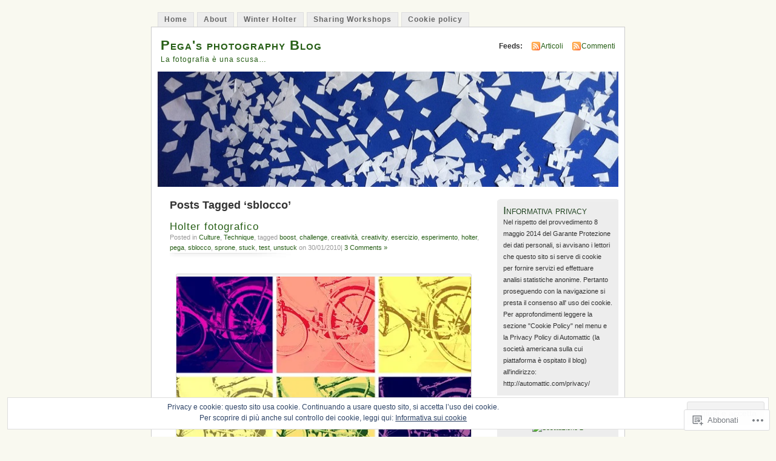

--- FILE ---
content_type: text/html; charset=UTF-8
request_url: https://pegaphoto.com/tag/sblocco/
body_size: 28328
content:
<!DOCTYPE html PUBLIC "-//W3C//DTD XHTML 1.0 Transitional//EN" "http://www.w3.org/TR/xhtml1/DTD/xhtml1-transitional.dtd">
<html xmlns="http://www.w3.org/1999/xhtml" lang="it-IT">
<head profile="http://gmpg.org/xfn/11">
<meta http-equiv="Content-Type" content="text/html; charset=UTF-8" />
<title>sblocco | Pega&#039;s photography Blog</title>
<link rel="pingback" href="https://pegaphoto.com/xmlrpc.php" />
<meta name='robots' content='max-image-preview:large' />
<meta name="google-site-verification" content="eK4D3FKx_qmyKXGWizgkIPIhIy1YAoU1nDxDjDPKn_Q" />

<!-- Async WordPress.com Remote Login -->
<script id="wpcom_remote_login_js">
var wpcom_remote_login_extra_auth = '';
function wpcom_remote_login_remove_dom_node_id( element_id ) {
	var dom_node = document.getElementById( element_id );
	if ( dom_node ) { dom_node.parentNode.removeChild( dom_node ); }
}
function wpcom_remote_login_remove_dom_node_classes( class_name ) {
	var dom_nodes = document.querySelectorAll( '.' + class_name );
	for ( var i = 0; i < dom_nodes.length; i++ ) {
		dom_nodes[ i ].parentNode.removeChild( dom_nodes[ i ] );
	}
}
function wpcom_remote_login_final_cleanup() {
	wpcom_remote_login_remove_dom_node_classes( "wpcom_remote_login_msg" );
	wpcom_remote_login_remove_dom_node_id( "wpcom_remote_login_key" );
	wpcom_remote_login_remove_dom_node_id( "wpcom_remote_login_validate" );
	wpcom_remote_login_remove_dom_node_id( "wpcom_remote_login_js" );
	wpcom_remote_login_remove_dom_node_id( "wpcom_request_access_iframe" );
	wpcom_remote_login_remove_dom_node_id( "wpcom_request_access_styles" );
}

// Watch for messages back from the remote login
window.addEventListener( "message", function( e ) {
	if ( e.origin === "https://r-login.wordpress.com" ) {
		var data = {};
		try {
			data = JSON.parse( e.data );
		} catch( e ) {
			wpcom_remote_login_final_cleanup();
			return;
		}

		if ( data.msg === 'LOGIN' ) {
			// Clean up the login check iframe
			wpcom_remote_login_remove_dom_node_id( "wpcom_remote_login_key" );

			var id_regex = new RegExp( /^[0-9]+$/ );
			var token_regex = new RegExp( /^.*|.*|.*$/ );
			if (
				token_regex.test( data.token )
				&& id_regex.test( data.wpcomid )
			) {
				// We have everything we need to ask for a login
				var script = document.createElement( "script" );
				script.setAttribute( "id", "wpcom_remote_login_validate" );
				script.src = '/remote-login.php?wpcom_remote_login=validate'
					+ '&wpcomid=' + data.wpcomid
					+ '&token=' + encodeURIComponent( data.token )
					+ '&host=' + window.location.protocol
					+ '//' + window.location.hostname
					+ '&postid=1812'
					+ '&is_singular=';
				document.body.appendChild( script );
			}

			return;
		}

		// Safari ITP, not logged in, so redirect
		if ( data.msg === 'LOGIN-REDIRECT' ) {
			window.location = 'https://wordpress.com/log-in?redirect_to=' + window.location.href;
			return;
		}

		// Safari ITP, storage access failed, remove the request
		if ( data.msg === 'LOGIN-REMOVE' ) {
			var css_zap = 'html { -webkit-transition: margin-top 1s; transition: margin-top 1s; } /* 9001 */ html { margin-top: 0 !important; } * html body { margin-top: 0 !important; } @media screen and ( max-width: 782px ) { html { margin-top: 0 !important; } * html body { margin-top: 0 !important; } }';
			var style_zap = document.createElement( 'style' );
			style_zap.type = 'text/css';
			style_zap.appendChild( document.createTextNode( css_zap ) );
			document.body.appendChild( style_zap );

			var e = document.getElementById( 'wpcom_request_access_iframe' );
			e.parentNode.removeChild( e );

			document.cookie = 'wordpress_com_login_access=denied; path=/; max-age=31536000';

			return;
		}

		// Safari ITP
		if ( data.msg === 'REQUEST_ACCESS' ) {
			console.log( 'request access: safari' );

			// Check ITP iframe enable/disable knob
			if ( wpcom_remote_login_extra_auth !== 'safari_itp_iframe' ) {
				return;
			}

			// If we are in a "private window" there is no ITP.
			var private_window = false;
			try {
				var opendb = window.openDatabase( null, null, null, null );
			} catch( e ) {
				private_window = true;
			}

			if ( private_window ) {
				console.log( 'private window' );
				return;
			}

			var iframe = document.createElement( 'iframe' );
			iframe.id = 'wpcom_request_access_iframe';
			iframe.setAttribute( 'scrolling', 'no' );
			iframe.setAttribute( 'sandbox', 'allow-storage-access-by-user-activation allow-scripts allow-same-origin allow-top-navigation-by-user-activation' );
			iframe.src = 'https://r-login.wordpress.com/remote-login.php?wpcom_remote_login=request_access&origin=' + encodeURIComponent( data.origin ) + '&wpcomid=' + encodeURIComponent( data.wpcomid );

			var css = 'html { -webkit-transition: margin-top 1s; transition: margin-top 1s; } /* 9001 */ html { margin-top: 46px !important; } * html body { margin-top: 46px !important; } @media screen and ( max-width: 660px ) { html { margin-top: 71px !important; } * html body { margin-top: 71px !important; } #wpcom_request_access_iframe { display: block; height: 71px !important; } } #wpcom_request_access_iframe { border: 0px; height: 46px; position: fixed; top: 0; left: 0; width: 100%; min-width: 100%; z-index: 99999; background: #23282d; } ';

			var style = document.createElement( 'style' );
			style.type = 'text/css';
			style.id = 'wpcom_request_access_styles';
			style.appendChild( document.createTextNode( css ) );
			document.body.appendChild( style );

			document.body.appendChild( iframe );
		}

		if ( data.msg === 'DONE' ) {
			wpcom_remote_login_final_cleanup();
		}
	}
}, false );

// Inject the remote login iframe after the page has had a chance to load
// more critical resources
window.addEventListener( "DOMContentLoaded", function( e ) {
	var iframe = document.createElement( "iframe" );
	iframe.style.display = "none";
	iframe.setAttribute( "scrolling", "no" );
	iframe.setAttribute( "id", "wpcom_remote_login_key" );
	iframe.src = "https://r-login.wordpress.com/remote-login.php"
		+ "?wpcom_remote_login=key"
		+ "&origin=aHR0cHM6Ly9wZWdhcGhvdG8uY29t"
		+ "&wpcomid=9288082"
		+ "&time=" + Math.floor( Date.now() / 1000 );
	document.body.appendChild( iframe );
}, false );
</script>
<link rel='dns-prefetch' href='//s0.wp.com' />
<link rel='dns-prefetch' href='//af.pubmine.com' />
<link rel="alternate" type="application/rss+xml" title="Pega&#039;s photography Blog &raquo; Feed" href="https://pegaphoto.com/feed/" />
<link rel="alternate" type="application/rss+xml" title="Pega&#039;s photography Blog &raquo; Feed dei commenti" href="https://pegaphoto.com/comments/feed/" />
<link rel="alternate" type="application/rss+xml" title="Pega&#039;s photography Blog &raquo; sblocco Feed del tag" href="https://pegaphoto.com/tag/sblocco/feed/" />
	<script type="text/javascript">
		/* <![CDATA[ */
		function addLoadEvent(func) {
			var oldonload = window.onload;
			if (typeof window.onload != 'function') {
				window.onload = func;
			} else {
				window.onload = function () {
					oldonload();
					func();
				}
			}
		}
		/* ]]> */
	</script>
	<link crossorigin='anonymous' rel='stylesheet' id='all-css-0-1' href='/_static/??-eJx9jUEKwzAMBD9UV4QYmkvpW1xXTRVbikEyJr+P03PIcdmdHWjFxVUMxYCrK7nOJAqNPjOaAtberonQ5dDAkEsOhgpqW8Z7VL3B+UGm1GcLWgkxuX+6mpN8Scg2sB9yB0t9A9Nh6fYDfPFzePhxmkY/+GUHu3FDtg==&cssminify=yes' type='text/css' media='all' />
<style id='wp-emoji-styles-inline-css'>

	img.wp-smiley, img.emoji {
		display: inline !important;
		border: none !important;
		box-shadow: none !important;
		height: 1em !important;
		width: 1em !important;
		margin: 0 0.07em !important;
		vertical-align: -0.1em !important;
		background: none !important;
		padding: 0 !important;
	}
/*# sourceURL=wp-emoji-styles-inline-css */
</style>
<link crossorigin='anonymous' rel='stylesheet' id='all-css-2-1' href='/wp-content/plugins/gutenberg-core/v22.2.0/build/styles/block-library/style.css?m=1764855221i&cssminify=yes' type='text/css' media='all' />
<style id='wp-block-library-inline-css'>
.has-text-align-justify {
	text-align:justify;
}
.has-text-align-justify{text-align:justify;}

/*# sourceURL=wp-block-library-inline-css */
</style><style id='global-styles-inline-css'>
:root{--wp--preset--aspect-ratio--square: 1;--wp--preset--aspect-ratio--4-3: 4/3;--wp--preset--aspect-ratio--3-4: 3/4;--wp--preset--aspect-ratio--3-2: 3/2;--wp--preset--aspect-ratio--2-3: 2/3;--wp--preset--aspect-ratio--16-9: 16/9;--wp--preset--aspect-ratio--9-16: 9/16;--wp--preset--color--black: #000000;--wp--preset--color--cyan-bluish-gray: #abb8c3;--wp--preset--color--white: #ffffff;--wp--preset--color--pale-pink: #f78da7;--wp--preset--color--vivid-red: #cf2e2e;--wp--preset--color--luminous-vivid-orange: #ff6900;--wp--preset--color--luminous-vivid-amber: #fcb900;--wp--preset--color--light-green-cyan: #7bdcb5;--wp--preset--color--vivid-green-cyan: #00d084;--wp--preset--color--pale-cyan-blue: #8ed1fc;--wp--preset--color--vivid-cyan-blue: #0693e3;--wp--preset--color--vivid-purple: #9b51e0;--wp--preset--gradient--vivid-cyan-blue-to-vivid-purple: linear-gradient(135deg,rgb(6,147,227) 0%,rgb(155,81,224) 100%);--wp--preset--gradient--light-green-cyan-to-vivid-green-cyan: linear-gradient(135deg,rgb(122,220,180) 0%,rgb(0,208,130) 100%);--wp--preset--gradient--luminous-vivid-amber-to-luminous-vivid-orange: linear-gradient(135deg,rgb(252,185,0) 0%,rgb(255,105,0) 100%);--wp--preset--gradient--luminous-vivid-orange-to-vivid-red: linear-gradient(135deg,rgb(255,105,0) 0%,rgb(207,46,46) 100%);--wp--preset--gradient--very-light-gray-to-cyan-bluish-gray: linear-gradient(135deg,rgb(238,238,238) 0%,rgb(169,184,195) 100%);--wp--preset--gradient--cool-to-warm-spectrum: linear-gradient(135deg,rgb(74,234,220) 0%,rgb(151,120,209) 20%,rgb(207,42,186) 40%,rgb(238,44,130) 60%,rgb(251,105,98) 80%,rgb(254,248,76) 100%);--wp--preset--gradient--blush-light-purple: linear-gradient(135deg,rgb(255,206,236) 0%,rgb(152,150,240) 100%);--wp--preset--gradient--blush-bordeaux: linear-gradient(135deg,rgb(254,205,165) 0%,rgb(254,45,45) 50%,rgb(107,0,62) 100%);--wp--preset--gradient--luminous-dusk: linear-gradient(135deg,rgb(255,203,112) 0%,rgb(199,81,192) 50%,rgb(65,88,208) 100%);--wp--preset--gradient--pale-ocean: linear-gradient(135deg,rgb(255,245,203) 0%,rgb(182,227,212) 50%,rgb(51,167,181) 100%);--wp--preset--gradient--electric-grass: linear-gradient(135deg,rgb(202,248,128) 0%,rgb(113,206,126) 100%);--wp--preset--gradient--midnight: linear-gradient(135deg,rgb(2,3,129) 0%,rgb(40,116,252) 100%);--wp--preset--font-size--small: 13px;--wp--preset--font-size--medium: 20px;--wp--preset--font-size--large: 36px;--wp--preset--font-size--x-large: 42px;--wp--preset--font-family--albert-sans: 'Albert Sans', sans-serif;--wp--preset--font-family--alegreya: Alegreya, serif;--wp--preset--font-family--arvo: Arvo, serif;--wp--preset--font-family--bodoni-moda: 'Bodoni Moda', serif;--wp--preset--font-family--bricolage-grotesque: 'Bricolage Grotesque', sans-serif;--wp--preset--font-family--cabin: Cabin, sans-serif;--wp--preset--font-family--chivo: Chivo, sans-serif;--wp--preset--font-family--commissioner: Commissioner, sans-serif;--wp--preset--font-family--cormorant: Cormorant, serif;--wp--preset--font-family--courier-prime: 'Courier Prime', monospace;--wp--preset--font-family--crimson-pro: 'Crimson Pro', serif;--wp--preset--font-family--dm-mono: 'DM Mono', monospace;--wp--preset--font-family--dm-sans: 'DM Sans', sans-serif;--wp--preset--font-family--dm-serif-display: 'DM Serif Display', serif;--wp--preset--font-family--domine: Domine, serif;--wp--preset--font-family--eb-garamond: 'EB Garamond', serif;--wp--preset--font-family--epilogue: Epilogue, sans-serif;--wp--preset--font-family--fahkwang: Fahkwang, sans-serif;--wp--preset--font-family--figtree: Figtree, sans-serif;--wp--preset--font-family--fira-sans: 'Fira Sans', sans-serif;--wp--preset--font-family--fjalla-one: 'Fjalla One', sans-serif;--wp--preset--font-family--fraunces: Fraunces, serif;--wp--preset--font-family--gabarito: Gabarito, system-ui;--wp--preset--font-family--ibm-plex-mono: 'IBM Plex Mono', monospace;--wp--preset--font-family--ibm-plex-sans: 'IBM Plex Sans', sans-serif;--wp--preset--font-family--ibarra-real-nova: 'Ibarra Real Nova', serif;--wp--preset--font-family--instrument-serif: 'Instrument Serif', serif;--wp--preset--font-family--inter: Inter, sans-serif;--wp--preset--font-family--josefin-sans: 'Josefin Sans', sans-serif;--wp--preset--font-family--jost: Jost, sans-serif;--wp--preset--font-family--libre-baskerville: 'Libre Baskerville', serif;--wp--preset--font-family--libre-franklin: 'Libre Franklin', sans-serif;--wp--preset--font-family--literata: Literata, serif;--wp--preset--font-family--lora: Lora, serif;--wp--preset--font-family--merriweather: Merriweather, serif;--wp--preset--font-family--montserrat: Montserrat, sans-serif;--wp--preset--font-family--newsreader: Newsreader, serif;--wp--preset--font-family--noto-sans-mono: 'Noto Sans Mono', sans-serif;--wp--preset--font-family--nunito: Nunito, sans-serif;--wp--preset--font-family--open-sans: 'Open Sans', sans-serif;--wp--preset--font-family--overpass: Overpass, sans-serif;--wp--preset--font-family--pt-serif: 'PT Serif', serif;--wp--preset--font-family--petrona: Petrona, serif;--wp--preset--font-family--piazzolla: Piazzolla, serif;--wp--preset--font-family--playfair-display: 'Playfair Display', serif;--wp--preset--font-family--plus-jakarta-sans: 'Plus Jakarta Sans', sans-serif;--wp--preset--font-family--poppins: Poppins, sans-serif;--wp--preset--font-family--raleway: Raleway, sans-serif;--wp--preset--font-family--roboto: Roboto, sans-serif;--wp--preset--font-family--roboto-slab: 'Roboto Slab', serif;--wp--preset--font-family--rubik: Rubik, sans-serif;--wp--preset--font-family--rufina: Rufina, serif;--wp--preset--font-family--sora: Sora, sans-serif;--wp--preset--font-family--source-sans-3: 'Source Sans 3', sans-serif;--wp--preset--font-family--source-serif-4: 'Source Serif 4', serif;--wp--preset--font-family--space-mono: 'Space Mono', monospace;--wp--preset--font-family--syne: Syne, sans-serif;--wp--preset--font-family--texturina: Texturina, serif;--wp--preset--font-family--urbanist: Urbanist, sans-serif;--wp--preset--font-family--work-sans: 'Work Sans', sans-serif;--wp--preset--spacing--20: 0.44rem;--wp--preset--spacing--30: 0.67rem;--wp--preset--spacing--40: 1rem;--wp--preset--spacing--50: 1.5rem;--wp--preset--spacing--60: 2.25rem;--wp--preset--spacing--70: 3.38rem;--wp--preset--spacing--80: 5.06rem;--wp--preset--shadow--natural: 6px 6px 9px rgba(0, 0, 0, 0.2);--wp--preset--shadow--deep: 12px 12px 50px rgba(0, 0, 0, 0.4);--wp--preset--shadow--sharp: 6px 6px 0px rgba(0, 0, 0, 0.2);--wp--preset--shadow--outlined: 6px 6px 0px -3px rgb(255, 255, 255), 6px 6px rgb(0, 0, 0);--wp--preset--shadow--crisp: 6px 6px 0px rgb(0, 0, 0);}:where(.is-layout-flex){gap: 0.5em;}:where(.is-layout-grid){gap: 0.5em;}body .is-layout-flex{display: flex;}.is-layout-flex{flex-wrap: wrap;align-items: center;}.is-layout-flex > :is(*, div){margin: 0;}body .is-layout-grid{display: grid;}.is-layout-grid > :is(*, div){margin: 0;}:where(.wp-block-columns.is-layout-flex){gap: 2em;}:where(.wp-block-columns.is-layout-grid){gap: 2em;}:where(.wp-block-post-template.is-layout-flex){gap: 1.25em;}:where(.wp-block-post-template.is-layout-grid){gap: 1.25em;}.has-black-color{color: var(--wp--preset--color--black) !important;}.has-cyan-bluish-gray-color{color: var(--wp--preset--color--cyan-bluish-gray) !important;}.has-white-color{color: var(--wp--preset--color--white) !important;}.has-pale-pink-color{color: var(--wp--preset--color--pale-pink) !important;}.has-vivid-red-color{color: var(--wp--preset--color--vivid-red) !important;}.has-luminous-vivid-orange-color{color: var(--wp--preset--color--luminous-vivid-orange) !important;}.has-luminous-vivid-amber-color{color: var(--wp--preset--color--luminous-vivid-amber) !important;}.has-light-green-cyan-color{color: var(--wp--preset--color--light-green-cyan) !important;}.has-vivid-green-cyan-color{color: var(--wp--preset--color--vivid-green-cyan) !important;}.has-pale-cyan-blue-color{color: var(--wp--preset--color--pale-cyan-blue) !important;}.has-vivid-cyan-blue-color{color: var(--wp--preset--color--vivid-cyan-blue) !important;}.has-vivid-purple-color{color: var(--wp--preset--color--vivid-purple) !important;}.has-black-background-color{background-color: var(--wp--preset--color--black) !important;}.has-cyan-bluish-gray-background-color{background-color: var(--wp--preset--color--cyan-bluish-gray) !important;}.has-white-background-color{background-color: var(--wp--preset--color--white) !important;}.has-pale-pink-background-color{background-color: var(--wp--preset--color--pale-pink) !important;}.has-vivid-red-background-color{background-color: var(--wp--preset--color--vivid-red) !important;}.has-luminous-vivid-orange-background-color{background-color: var(--wp--preset--color--luminous-vivid-orange) !important;}.has-luminous-vivid-amber-background-color{background-color: var(--wp--preset--color--luminous-vivid-amber) !important;}.has-light-green-cyan-background-color{background-color: var(--wp--preset--color--light-green-cyan) !important;}.has-vivid-green-cyan-background-color{background-color: var(--wp--preset--color--vivid-green-cyan) !important;}.has-pale-cyan-blue-background-color{background-color: var(--wp--preset--color--pale-cyan-blue) !important;}.has-vivid-cyan-blue-background-color{background-color: var(--wp--preset--color--vivid-cyan-blue) !important;}.has-vivid-purple-background-color{background-color: var(--wp--preset--color--vivid-purple) !important;}.has-black-border-color{border-color: var(--wp--preset--color--black) !important;}.has-cyan-bluish-gray-border-color{border-color: var(--wp--preset--color--cyan-bluish-gray) !important;}.has-white-border-color{border-color: var(--wp--preset--color--white) !important;}.has-pale-pink-border-color{border-color: var(--wp--preset--color--pale-pink) !important;}.has-vivid-red-border-color{border-color: var(--wp--preset--color--vivid-red) !important;}.has-luminous-vivid-orange-border-color{border-color: var(--wp--preset--color--luminous-vivid-orange) !important;}.has-luminous-vivid-amber-border-color{border-color: var(--wp--preset--color--luminous-vivid-amber) !important;}.has-light-green-cyan-border-color{border-color: var(--wp--preset--color--light-green-cyan) !important;}.has-vivid-green-cyan-border-color{border-color: var(--wp--preset--color--vivid-green-cyan) !important;}.has-pale-cyan-blue-border-color{border-color: var(--wp--preset--color--pale-cyan-blue) !important;}.has-vivid-cyan-blue-border-color{border-color: var(--wp--preset--color--vivid-cyan-blue) !important;}.has-vivid-purple-border-color{border-color: var(--wp--preset--color--vivid-purple) !important;}.has-vivid-cyan-blue-to-vivid-purple-gradient-background{background: var(--wp--preset--gradient--vivid-cyan-blue-to-vivid-purple) !important;}.has-light-green-cyan-to-vivid-green-cyan-gradient-background{background: var(--wp--preset--gradient--light-green-cyan-to-vivid-green-cyan) !important;}.has-luminous-vivid-amber-to-luminous-vivid-orange-gradient-background{background: var(--wp--preset--gradient--luminous-vivid-amber-to-luminous-vivid-orange) !important;}.has-luminous-vivid-orange-to-vivid-red-gradient-background{background: var(--wp--preset--gradient--luminous-vivid-orange-to-vivid-red) !important;}.has-very-light-gray-to-cyan-bluish-gray-gradient-background{background: var(--wp--preset--gradient--very-light-gray-to-cyan-bluish-gray) !important;}.has-cool-to-warm-spectrum-gradient-background{background: var(--wp--preset--gradient--cool-to-warm-spectrum) !important;}.has-blush-light-purple-gradient-background{background: var(--wp--preset--gradient--blush-light-purple) !important;}.has-blush-bordeaux-gradient-background{background: var(--wp--preset--gradient--blush-bordeaux) !important;}.has-luminous-dusk-gradient-background{background: var(--wp--preset--gradient--luminous-dusk) !important;}.has-pale-ocean-gradient-background{background: var(--wp--preset--gradient--pale-ocean) !important;}.has-electric-grass-gradient-background{background: var(--wp--preset--gradient--electric-grass) !important;}.has-midnight-gradient-background{background: var(--wp--preset--gradient--midnight) !important;}.has-small-font-size{font-size: var(--wp--preset--font-size--small) !important;}.has-medium-font-size{font-size: var(--wp--preset--font-size--medium) !important;}.has-large-font-size{font-size: var(--wp--preset--font-size--large) !important;}.has-x-large-font-size{font-size: var(--wp--preset--font-size--x-large) !important;}.has-albert-sans-font-family{font-family: var(--wp--preset--font-family--albert-sans) !important;}.has-alegreya-font-family{font-family: var(--wp--preset--font-family--alegreya) !important;}.has-arvo-font-family{font-family: var(--wp--preset--font-family--arvo) !important;}.has-bodoni-moda-font-family{font-family: var(--wp--preset--font-family--bodoni-moda) !important;}.has-bricolage-grotesque-font-family{font-family: var(--wp--preset--font-family--bricolage-grotesque) !important;}.has-cabin-font-family{font-family: var(--wp--preset--font-family--cabin) !important;}.has-chivo-font-family{font-family: var(--wp--preset--font-family--chivo) !important;}.has-commissioner-font-family{font-family: var(--wp--preset--font-family--commissioner) !important;}.has-cormorant-font-family{font-family: var(--wp--preset--font-family--cormorant) !important;}.has-courier-prime-font-family{font-family: var(--wp--preset--font-family--courier-prime) !important;}.has-crimson-pro-font-family{font-family: var(--wp--preset--font-family--crimson-pro) !important;}.has-dm-mono-font-family{font-family: var(--wp--preset--font-family--dm-mono) !important;}.has-dm-sans-font-family{font-family: var(--wp--preset--font-family--dm-sans) !important;}.has-dm-serif-display-font-family{font-family: var(--wp--preset--font-family--dm-serif-display) !important;}.has-domine-font-family{font-family: var(--wp--preset--font-family--domine) !important;}.has-eb-garamond-font-family{font-family: var(--wp--preset--font-family--eb-garamond) !important;}.has-epilogue-font-family{font-family: var(--wp--preset--font-family--epilogue) !important;}.has-fahkwang-font-family{font-family: var(--wp--preset--font-family--fahkwang) !important;}.has-figtree-font-family{font-family: var(--wp--preset--font-family--figtree) !important;}.has-fira-sans-font-family{font-family: var(--wp--preset--font-family--fira-sans) !important;}.has-fjalla-one-font-family{font-family: var(--wp--preset--font-family--fjalla-one) !important;}.has-fraunces-font-family{font-family: var(--wp--preset--font-family--fraunces) !important;}.has-gabarito-font-family{font-family: var(--wp--preset--font-family--gabarito) !important;}.has-ibm-plex-mono-font-family{font-family: var(--wp--preset--font-family--ibm-plex-mono) !important;}.has-ibm-plex-sans-font-family{font-family: var(--wp--preset--font-family--ibm-plex-sans) !important;}.has-ibarra-real-nova-font-family{font-family: var(--wp--preset--font-family--ibarra-real-nova) !important;}.has-instrument-serif-font-family{font-family: var(--wp--preset--font-family--instrument-serif) !important;}.has-inter-font-family{font-family: var(--wp--preset--font-family--inter) !important;}.has-josefin-sans-font-family{font-family: var(--wp--preset--font-family--josefin-sans) !important;}.has-jost-font-family{font-family: var(--wp--preset--font-family--jost) !important;}.has-libre-baskerville-font-family{font-family: var(--wp--preset--font-family--libre-baskerville) !important;}.has-libre-franklin-font-family{font-family: var(--wp--preset--font-family--libre-franklin) !important;}.has-literata-font-family{font-family: var(--wp--preset--font-family--literata) !important;}.has-lora-font-family{font-family: var(--wp--preset--font-family--lora) !important;}.has-merriweather-font-family{font-family: var(--wp--preset--font-family--merriweather) !important;}.has-montserrat-font-family{font-family: var(--wp--preset--font-family--montserrat) !important;}.has-newsreader-font-family{font-family: var(--wp--preset--font-family--newsreader) !important;}.has-noto-sans-mono-font-family{font-family: var(--wp--preset--font-family--noto-sans-mono) !important;}.has-nunito-font-family{font-family: var(--wp--preset--font-family--nunito) !important;}.has-open-sans-font-family{font-family: var(--wp--preset--font-family--open-sans) !important;}.has-overpass-font-family{font-family: var(--wp--preset--font-family--overpass) !important;}.has-pt-serif-font-family{font-family: var(--wp--preset--font-family--pt-serif) !important;}.has-petrona-font-family{font-family: var(--wp--preset--font-family--petrona) !important;}.has-piazzolla-font-family{font-family: var(--wp--preset--font-family--piazzolla) !important;}.has-playfair-display-font-family{font-family: var(--wp--preset--font-family--playfair-display) !important;}.has-plus-jakarta-sans-font-family{font-family: var(--wp--preset--font-family--plus-jakarta-sans) !important;}.has-poppins-font-family{font-family: var(--wp--preset--font-family--poppins) !important;}.has-raleway-font-family{font-family: var(--wp--preset--font-family--raleway) !important;}.has-roboto-font-family{font-family: var(--wp--preset--font-family--roboto) !important;}.has-roboto-slab-font-family{font-family: var(--wp--preset--font-family--roboto-slab) !important;}.has-rubik-font-family{font-family: var(--wp--preset--font-family--rubik) !important;}.has-rufina-font-family{font-family: var(--wp--preset--font-family--rufina) !important;}.has-sora-font-family{font-family: var(--wp--preset--font-family--sora) !important;}.has-source-sans-3-font-family{font-family: var(--wp--preset--font-family--source-sans-3) !important;}.has-source-serif-4-font-family{font-family: var(--wp--preset--font-family--source-serif-4) !important;}.has-space-mono-font-family{font-family: var(--wp--preset--font-family--space-mono) !important;}.has-syne-font-family{font-family: var(--wp--preset--font-family--syne) !important;}.has-texturina-font-family{font-family: var(--wp--preset--font-family--texturina) !important;}.has-urbanist-font-family{font-family: var(--wp--preset--font-family--urbanist) !important;}.has-work-sans-font-family{font-family: var(--wp--preset--font-family--work-sans) !important;}
/*# sourceURL=global-styles-inline-css */
</style>

<style id='classic-theme-styles-inline-css'>
/*! This file is auto-generated */
.wp-block-button__link{color:#fff;background-color:#32373c;border-radius:9999px;box-shadow:none;text-decoration:none;padding:calc(.667em + 2px) calc(1.333em + 2px);font-size:1.125em}.wp-block-file__button{background:#32373c;color:#fff;text-decoration:none}
/*# sourceURL=/wp-includes/css/classic-themes.min.css */
</style>
<link crossorigin='anonymous' rel='stylesheet' id='all-css-4-1' href='/_static/??-eJyFkGFPw0AIhv+QlNQuc34w/pb2yk7s0bscdNN/P6qZ05h0XwiQ9wFe8Fwg5NloNixpiTwrhjykHCbFx6Y9NC0oS0kElU7NDkdW+1GA2meiJqg+4K9BssBtViXvS+ltVQiN3FMicdkWduYxkjmu1xyMPraR4mtgGEolVfAovAjYm+/Sf9x3G8syoPBqIucJ75q5XnVMHKZ6X1/J3xQ9jV9GbuUWFCmDP7c3zvOfAo6p57qir/LSPu3a/XPXdYf3CyKHqGg=&cssminify=yes' type='text/css' media='all' />
<link crossorigin='anonymous' rel='stylesheet' id='print-css-5-1' href='/wp-content/mu-plugins/global-print/global-print.css?m=1465851035i&cssminify=yes' type='text/css' media='print' />
<style id='jetpack-global-styles-frontend-style-inline-css'>
:root { --font-headings: unset; --font-base: unset; --font-headings-default: -apple-system,BlinkMacSystemFont,"Segoe UI",Roboto,Oxygen-Sans,Ubuntu,Cantarell,"Helvetica Neue",sans-serif; --font-base-default: -apple-system,BlinkMacSystemFont,"Segoe UI",Roboto,Oxygen-Sans,Ubuntu,Cantarell,"Helvetica Neue",sans-serif;}
/*# sourceURL=jetpack-global-styles-frontend-style-inline-css */
</style>
<link crossorigin='anonymous' rel='stylesheet' id='all-css-8-1' href='/_static/??-eJyNjcEKwjAQRH/IuFRT6kX8FNkmS5K6yQY3Qfx7bfEiXrwM82B4A49qnJRGpUHupnIPqSgs1Cq624chi6zhO5OCRryTR++fW00l7J3qDv43XVNxoOISsmEJol/wY2uR8vs3WggsM/I6uOTzMI3Hw8lOg11eUT1JKA==&cssminify=yes' type='text/css' media='all' />
<script type="text/javascript" id="wpcom-actionbar-placeholder-js-extra">
/* <![CDATA[ */
var actionbardata = {"siteID":"9288082","postID":"0","siteURL":"https://pegaphoto.com","xhrURL":"https://pegaphoto.com/wp-admin/admin-ajax.php","nonce":"2a7f83fc7a","isLoggedIn":"","statusMessage":"","subsEmailDefault":"instantly","proxyScriptUrl":"https://s0.wp.com/wp-content/js/wpcom-proxy-request.js?m=1513050504i&amp;ver=20211021","i18n":{"followedText":"I nuovi articoli del sito saranno visibili sul tuo \u003Ca href=\"https://wordpress.com/reader\"\u003EReader\u003C/a\u003E","foldBar":"Riduci la barra","unfoldBar":"Espandi la barra","shortLinkCopied":"Shortlink copiato negli appunti."}};
//# sourceURL=wpcom-actionbar-placeholder-js-extra
/* ]]> */
</script>
<script type="text/javascript" id="jetpack-mu-wpcom-settings-js-before">
/* <![CDATA[ */
var JETPACK_MU_WPCOM_SETTINGS = {"assetsUrl":"https://s0.wp.com/wp-content/mu-plugins/jetpack-mu-wpcom-plugin/moon/jetpack_vendor/automattic/jetpack-mu-wpcom/src/build/"};
//# sourceURL=jetpack-mu-wpcom-settings-js-before
/* ]]> */
</script>
<script crossorigin='anonymous' type='text/javascript'  src='/_static/??/wp-content/js/rlt-proxy.js,/wp-content/blog-plugins/wordads-classes/js/cmp/v2/cmp-non-gdpr.js?m=1720530689j'></script>
<script type="text/javascript" id="rlt-proxy-js-after">
/* <![CDATA[ */
	rltInitialize( {"token":null,"iframeOrigins":["https:\/\/widgets.wp.com"]} );
//# sourceURL=rlt-proxy-js-after
/* ]]> */
</script>
<link rel="EditURI" type="application/rsd+xml" title="RSD" href="https://pegappp.wordpress.com/xmlrpc.php?rsd" />
<meta name="generator" content="WordPress.com" />

<!-- Jetpack Open Graph Tags -->
<meta property="og:type" content="website" />
<meta property="og:title" content="sblocco &#8211; Pega&#039;s photography Blog" />
<meta property="og:url" content="https://pegaphoto.com/tag/sblocco/" />
<meta property="og:site_name" content="Pega&#039;s photography Blog" />
<meta property="og:image" content="https://s0.wp.com/i/blank.jpg?m=1383295312i" />
<meta property="og:image:width" content="200" />
<meta property="og:image:height" content="200" />
<meta property="og:image:alt" content="" />
<meta property="og:locale" content="it_IT" />
<meta name="twitter:creator" content="@PegaPPP" />
<meta name="twitter:site" content="@PegaPPP" />

<!-- End Jetpack Open Graph Tags -->
<link rel="shortcut icon" type="image/x-icon" href="https://s0.wp.com/i/favicon.ico?m=1713425267i" sizes="16x16 24x24 32x32 48x48" />
<link rel="icon" type="image/x-icon" href="https://s0.wp.com/i/favicon.ico?m=1713425267i" sizes="16x16 24x24 32x32 48x48" />
<link rel="apple-touch-icon" href="https://s0.wp.com/i/webclip.png?m=1713868326i" />
<link rel='openid.server' href='https://pegaphoto.com/?openidserver=1' />
<link rel='openid.delegate' href='https://pegaphoto.com/' />
<link rel="search" type="application/opensearchdescription+xml" href="https://pegaphoto.com/osd.xml" title="Pega&#039;s photography Blog" />
<link rel="search" type="application/opensearchdescription+xml" href="https://s1.wp.com/opensearch.xml" title="WordPress.com" />
		<style id="wpcom-hotfix-masterbar-style">
			@media screen and (min-width: 783px) {
				#wpadminbar .quicklinks li#wp-admin-bar-my-account.with-avatar > a img {
					margin-top: 5px;
				}
			}
		</style>
		<style type="text/css">.recentcomments a{display:inline !important;padding:0 !important;margin:0 !important;}</style>		<style type="text/css">
			.recentcomments a {
				display: inline !important;
				padding: 0 !important;
				margin: 0 !important;
			}

			table.recentcommentsavatartop img.avatar, table.recentcommentsavatarend img.avatar {
				border: 0px;
				margin: 0;
			}

			table.recentcommentsavatartop a, table.recentcommentsavatarend a {
				border: 0px !important;
				background-color: transparent !important;
			}

			td.recentcommentsavatarend, td.recentcommentsavatartop {
				padding: 0px 0px 1px 0px;
				margin: 0px;
			}

			td.recentcommentstextend {
				border: none !important;
				padding: 0px 0px 2px 10px;
			}

			.rtl td.recentcommentstextend {
				padding: 0px 10px 2px 0px;
			}

			td.recentcommentstexttop {
				border: none;
				padding: 0px 0px 0px 10px;
			}

			.rtl td.recentcommentstexttop {
				padding: 0px 10px 0px 0px;
			}
		</style>
		<meta name="description" content="Post su sblocco scritto da Pega" />
<style type="text/css">
			#header h1 a,
		#header h2 {
			color: #265E15 !important;
		}
				#headerimage {
			background: url('https://pegaphoto.com/wp-content/uploads/2012/12/image2.jpg') no-repeat;
			height: 200px;
		}
	</style>
<script type="text/javascript">
/* <![CDATA[ */
var wa_client = {}; wa_client.cmd = []; wa_client.config = { 'blog_id': 9288082, 'blog_language': 'it', 'is_wordads': false, 'hosting_type': 0, 'afp_account_id': 'pub-6641053395255445', 'afp_host_id': 5038568878849053, 'theme': 'pub/mistylook', '_': { 'title': 'Pubblicità', 'privacy_settings': 'Impostazioni sulla privacy' }, 'formats': [ 'belowpost', 'bottom_sticky', 'sidebar_sticky_right', 'sidebar', 'gutenberg_rectangle', 'gutenberg_leaderboard', 'gutenberg_mobile_leaderboard', 'gutenberg_skyscraper' ] };
/* ]]> */
</script>
		<script type="text/javascript">

			window.doNotSellCallback = function() {

				var linkElements = [
					'a[href="https://wordpress.com/?ref=footer_blog"]',
					'a[href="https://wordpress.com/?ref=footer_website"]',
					'a[href="https://wordpress.com/?ref=vertical_footer"]',
					'a[href^="https://wordpress.com/?ref=footer_segment_"]',
				].join(',');

				var dnsLink = document.createElement( 'a' );
				dnsLink.href = 'https://wordpress.com/it/advertising-program-optout/';
				dnsLink.classList.add( 'do-not-sell-link' );
				dnsLink.rel = 'nofollow';
				dnsLink.style.marginLeft = '0.5em';
				dnsLink.textContent = 'Non vendere o condividere le mie informazioni personali';

				var creditLinks = document.querySelectorAll( linkElements );

				if ( 0 === creditLinks.length ) {
					return false;
				}

				Array.prototype.forEach.call( creditLinks, function( el ) {
					el.insertAdjacentElement( 'afterend', dnsLink );
				});

				return true;
			};

		</script>
		<script type="text/javascript">
	window.google_analytics_uacct = "UA-52447-2";
</script>

<script type="text/javascript">
	var _gaq = _gaq || [];
	_gaq.push(['_setAccount', 'UA-52447-2']);
	_gaq.push(['_gat._anonymizeIp']);
	_gaq.push(['_setDomainName', 'none']);
	_gaq.push(['_setAllowLinker', true]);
	_gaq.push(['_initData']);
	_gaq.push(['_trackPageview']);

	(function() {
		var ga = document.createElement('script'); ga.type = 'text/javascript'; ga.async = true;
		ga.src = ('https:' == document.location.protocol ? 'https://ssl' : 'http://www') + '.google-analytics.com/ga.js';
		(document.getElementsByTagName('head')[0] || document.getElementsByTagName('body')[0]).appendChild(ga);
	})();
</script>
<link crossorigin='anonymous' rel='stylesheet' id='all-css-0-3' href='/_static/??-eJyNjEEKwkAMAD/kNtSixYP4FLG7oaTuJsEklP7eCl68eZuBYWDVlIUd2aFF0hozscGCro/8/Do0EYY7cYYpqBawmCy/SJ1kj3+sa8RdNjvA/+cmJSoarFRmdAMXTSq2k/lW8bO7tWs/nobLeB764/IGEs9EfQ==&cssminify=yes' type='text/css' media='all' />
</head>
<body id="section-index" class="archive tag tag-sblocco tag-1968822 wp-theme-pubmistylook customizer-styles-applied jetpack-reblog-enabled">


<div id="navigation" class="clearfix">
	<div class="menu"><ul id="menu-menu-1" class="menu"><li id="menu-item-18271" class="menu-item menu-item-type-custom menu-item-object-custom menu-item-home menu-item-18271"><a href="https://pegaphoto.com/">Home</a></li>
<li id="menu-item-18272" class="menu-item menu-item-type-post_type menu-item-object-page menu-item-18272"><a href="https://pegaphoto.com/about/">About</a></li>
<li id="menu-item-18274" class="menu-item menu-item-type-post_type menu-item-object-page menu-item-18274"><a href="https://pegaphoto.com/winter-holter/">Winter Holter</a></li>
<li id="menu-item-18275" class="menu-item menu-item-type-post_type menu-item-object-page menu-item-18275"><a href="https://pegaphoto.com/sharing-workshops/">Sharing Workshops</a></li>
<li id="menu-item-18276" class="menu-item menu-item-type-post_type menu-item-object-page menu-item-18276"><a href="https://pegaphoto.com/cookie-policy/">Cookie policy</a></li>
</ul></div></div><!-- end id:navigation -->

<div id="container">

<div id="header">
<h1><a href="https://pegaphoto.com/" title="Pega&#039;s photography Blog">Pega&#039;s photography Blog</a></h1>
<h2>La fotografia è una scusa&#8230;</h2>
</div><!-- end id:header -->


	
		<div id="feedarea">
	<dl>
		<dt><strong>Feeds:</strong></dt>

			<dd><a href="https://pegaphoto.com/feed/">Articoli</a></dd>
	
			<dd><a href="https://pegaphoto.com/comments/feed/">Commenti</a></dd>
		</dl>
	</div><!-- end id:feedarea -->
	
	<div id="headerimage">
</div><!-- end id:headerimage -->

<div id="content">
<div id="content-main">
	              <h2 class="pagetitle">Posts Tagged &#8216;sblocco&#8217;</h2>
      		
			<div class="post-1812 post type-post status-publish format-standard hentry category-culture category-technique tag-boost tag-challenge tag-creativita tag-creativity tag-esercizio tag-esperimento tag-holter tag-pega tag-sblocco tag-sprone tag-stuck tag-test tag-unstuck" id="post-1812">
				<div class="posttitle">
					<h2><a href="https://pegaphoto.com/2010/01/30/holter-fotografico/" rel="bookmark">Holter fotografico</a></h2>
					<p class="post-info">
					Posted in <a href="https://pegaphoto.com/category/culture/" rel="category tag">Culture</a>, <a href="https://pegaphoto.com/category/technique/" rel="category tag">Technique</a>, tagged <a href="https://pegaphoto.com/tag/boost/" rel="tag">boost</a>, <a href="https://pegaphoto.com/tag/challenge/" rel="tag">challenge</a>, <a href="https://pegaphoto.com/tag/creativita/" rel="tag">creatività</a>, <a href="https://pegaphoto.com/tag/creativity/" rel="tag">creativity</a>, <a href="https://pegaphoto.com/tag/esercizio/" rel="tag">esercizio</a>, <a href="https://pegaphoto.com/tag/esperimento/" rel="tag">esperimento</a>, <a href="https://pegaphoto.com/tag/holter/" rel="tag">holter</a>, <a href="https://pegaphoto.com/tag/pega/" rel="tag">pega</a>, <a href="https://pegaphoto.com/tag/sblocco/" rel="tag">sblocco</a>, <a href="https://pegaphoto.com/tag/sprone/" rel="tag">sprone</a>, <a href="https://pegaphoto.com/tag/stuck/" rel="tag">stuck</a>, <a href="https://pegaphoto.com/tag/test/" rel="tag">test</a>, <a href="https://pegaphoto.com/tag/unstuck/" rel="tag">unstuck</a> on 30/01/2010|
													<a href="https://pegaphoto.com/2010/01/30/holter-fotografico/#comments">3 Comments &#187;</a>											</p>
				</div>

				<div class="entry">
					<div class="mceTemp">
<dl class="wp-caption alignnone">
<dt class="wp-caption-dt"><a title="Warhol bike" rel="nofollow" href="http://farm4.static.flickr.com/3203/2986518103_416794d2af.jpg" target="_blank"><img class="  " title="Warhol bike" src="https://i0.wp.com/farm4.static.flickr.com/3203/2986518103_416794d2af.jpg" alt="Warhol bike" width="500" height="500" /></a></dt>
<dd class="wp-caption-dd">Warhol bike &#8211; © Copyright 2008 Pega</dd>
</dl>
<p>Sono ormai diversi post che non propongo un qualche esercizio o meglio dire una &#8220;challenge&#8221; fotografica come avevo fatto<a href="http://wp.me/pCYfM-7V" target="_blank"> qui</a>.</p>
</div>
<div class="mceTemp">L&#8217;idea di quella che voglio provare a proporti oggi è chiaramente derivata da tecniche di diagnosi medica che nulla hanno a che fare con la fotografia, ma proprio in questo sta a volte il divertimento.</div>
<div class="mceTemp">Ecco dunque cosa fare.<br />
Stabilisci un giorno in cui eseguire questo esperimento, potrà essere un giorno festivo o un normale giorno lavorativo se ti è possibile, vedi tu.</div>
<div class="mceTemp">Inizia la mattina, appena ti svegli scattando una foto ancora prima di alzarti dal letto. Dovrai aver preparato sul comodino la tua macchina fotografica la sera prima ovviamente. Non importa a cosa scatti, l&#8217;importante è scegliere un soggetto, comporre ed esporre.</div>
<div class="mceTemp">
<p>L&#8217;esperimento sarà a questo punto avviato.</p>
</div>
<div class="mceTemp">
<p>Da qui in poi, ogni mezz&#8217;ora proprio come uno strumento Holter, dovrai fare un altro scatto, indipendentemente da dove sarai o cosa starai facendo, l&#8217;importante sarà il rispetto di questa cadenza regolare durante tutto l&#8217;arco della giornata fino all&#8217;ultima foto prima di andare a letto.</p>
</div>
<div class="mceTemp">Puoi scegliere anche un intervallo di tempo diverso, più corto o più lungo (meglio se non oltre un&#8217;ora) l&#8217;importante è il rigido rispetto del &#8220;ritmo&#8221; deciso.</div>
<div class="mceTemp">Nei giorni successivi riprendi questa sequenza e fanne un piccolo set.<br />
Potrai decidere di pubblicarlo e condividerlo o meno.<br />
Se lo farai sarò molto felice di citarlo in questo blog.</div>
<div class="mceTemp">
<p>Sono sicuro che riguardando gli scatti di quella giornata non mancheranno delle interessanti considerazioni.</p>
</div>
<div class="mceTemp">Pensi di volerci provare ?</div>
<div class="mceTemp">🙂  </div>
<div id="jp-post-flair" class="sharedaddy sd-rating-enabled sd-like-enabled sd-sharing-enabled"><div class="sharedaddy sd-sharing-enabled"><div class="robots-nocontent sd-block sd-social sd-social-icon-text sd-sharing"><h3 class="sd-title">Condividi:</h3><div class="sd-content"><ul><li class="share-twitter"><a rel="nofollow noopener noreferrer"
				data-shared="sharing-twitter-1812"
				class="share-twitter sd-button share-icon"
				href="https://pegaphoto.com/2010/01/30/holter-fotografico/?share=twitter"
				target="_blank"
				aria-labelledby="sharing-twitter-1812"
				>
				<span id="sharing-twitter-1812" hidden>Condividi su X (Si apre in una nuova finestra)</span>
				<span>X</span>
			</a></li><li class="share-facebook"><a rel="nofollow noopener noreferrer"
				data-shared="sharing-facebook-1812"
				class="share-facebook sd-button share-icon"
				href="https://pegaphoto.com/2010/01/30/holter-fotografico/?share=facebook"
				target="_blank"
				aria-labelledby="sharing-facebook-1812"
				>
				<span id="sharing-facebook-1812" hidden>Condividi su Facebook (Si apre in una nuova finestra)</span>
				<span>Facebook</span>
			</a></li><li class="share-pinterest"><a rel="nofollow noopener noreferrer"
				data-shared="sharing-pinterest-1812"
				class="share-pinterest sd-button share-icon"
				href="https://pegaphoto.com/2010/01/30/holter-fotografico/?share=pinterest"
				target="_blank"
				aria-labelledby="sharing-pinterest-1812"
				>
				<span id="sharing-pinterest-1812" hidden>Share on Pinterest (Si apre in una nuova finestra)</span>
				<span>Pinterest</span>
			</a></li><li class="share-linkedin"><a rel="nofollow noopener noreferrer"
				data-shared="sharing-linkedin-1812"
				class="share-linkedin sd-button share-icon"
				href="https://pegaphoto.com/2010/01/30/holter-fotografico/?share=linkedin"
				target="_blank"
				aria-labelledby="sharing-linkedin-1812"
				>
				<span id="sharing-linkedin-1812" hidden>Share on LinkedIn (Si apre in una nuova finestra)</span>
				<span>LinkedIn</span>
			</a></li><li class="share-tumblr"><a rel="nofollow noopener noreferrer"
				data-shared="sharing-tumblr-1812"
				class="share-tumblr sd-button share-icon"
				href="https://pegaphoto.com/2010/01/30/holter-fotografico/?share=tumblr"
				target="_blank"
				aria-labelledby="sharing-tumblr-1812"
				>
				<span id="sharing-tumblr-1812" hidden>Condividi su Tumblr (Si apre in una nuova finestra)</span>
				<span>Tumblr</span>
			</a></li><li><a href="#" class="sharing-anchor sd-button share-more"><span>Altro</span></a></li><li class="share-end"></li></ul><div class="sharing-hidden"><div class="inner" style="display: none;"><ul><li class="share-email"><a rel="nofollow noopener noreferrer"
				data-shared="sharing-email-1812"
				class="share-email sd-button share-icon"
				href="mailto:?subject=%5BPost%20Condiviso%5D%20Holter%20fotografico&#038;body=https%3A%2F%2Fpegaphoto.com%2F2010%2F01%2F30%2Fholter-fotografico%2F&#038;share=email"
				target="_blank"
				aria-labelledby="sharing-email-1812"
				data-email-share-error-title="Hai configurato l&#039;e-mail?" data-email-share-error-text="Se riscontri problemi con la condivisione via e-mail, potresti non aver configurato l&#039;e-mail per il browser. Potresti dover creare tu stesso una nuova e-mail." data-email-share-nonce="bb65f0b63e" data-email-share-track-url="https://pegaphoto.com/2010/01/30/holter-fotografico/?share=email">
				<span id="sharing-email-1812" hidden>Email a link to a friend (Si apre in una nuova finestra)</span>
				<span>E-mail</span>
			</a></li><li class="share-print"><a rel="nofollow noopener noreferrer"
				data-shared="sharing-print-1812"
				class="share-print sd-button share-icon"
				href="https://pegaphoto.com/2010/01/30/holter-fotografico/?share=print"
				target="_blank"
				aria-labelledby="sharing-print-1812"
				>
				<span id="sharing-print-1812" hidden>Stampa (Si apre in una nuova finestra)</span>
				<span>Stampa</span>
			</a></li><li class="share-reddit"><a rel="nofollow noopener noreferrer"
				data-shared="sharing-reddit-1812"
				class="share-reddit sd-button share-icon"
				href="https://pegaphoto.com/2010/01/30/holter-fotografico/?share=reddit"
				target="_blank"
				aria-labelledby="sharing-reddit-1812"
				>
				<span id="sharing-reddit-1812" hidden>Condividi su Reddit (Si apre in una nuova finestra)</span>
				<span>Reddit</span>
			</a></li><li class="share-end"></li></ul></div></div></div></div></div><div class='sharedaddy sd-block sd-like jetpack-likes-widget-wrapper jetpack-likes-widget-unloaded' id='like-post-wrapper-9288082-1812-696fa82c4e0a2' data-src='//widgets.wp.com/likes/index.html?ver=20260120#blog_id=9288082&amp;post_id=1812&amp;origin=pegappp.wordpress.com&amp;obj_id=9288082-1812-696fa82c4e0a2&amp;domain=pegaphoto.com' data-name='like-post-frame-9288082-1812-696fa82c4e0a2' data-title='Metti Mi piace o ripubblica'><div class='likes-widget-placeholder post-likes-widget-placeholder' style='height: 55px;'><span class='button'><span>Mi piace</span></span> <span class='loading'>Caricamento...</span></div><span class='sd-text-color'></span><a class='sd-link-color'></a></div></div>					<p><a href="https://pegaphoto.com/2010/01/30/holter-fotografico/" rel="bookmark" title="Link Permanente a Holter fotografico">Read Full Post &raquo;</a></p>
				</div>
							</div>

		
		<p align="center"></p>

	</div><!-- end id:content-main -->
<div id="sidebar">
<ul>
<li class="sidebox"><h2>Informativa privacy</h2>			<div class="textwidget">Nel rispetto del provvedimento 8 maggio 2014 del Garante Protezione dei dati personali, si avvisano i lettori che questo sito si serve di cookie per fornire servizi ed effettuare analisi statistiche anonime. Pertanto proseguendo con la navigazione si presta il consenso all' uso dei cookie. Per approfondimenti leggere la sezione "Cookie Policy" nel menu e la Privacy Policy di Automattic (la società americana sulla cui piattaforma è ospitato il blog) all'indirizzo: http://automattic.com/privacy/ </div>
		</li><li class="sidebox"><h2>My Flickr photos</h2><!-- Start of Flickr Widget -->
<div class="flickr-wrapper flickr-size-small">
	<div class="flickr-images">
		<a href="https://www.flickr.com/photos/30389326@N05/49106711061/"><img src="https://live.staticflickr.com/65535/49106711061_d092cc5efb_m.jpg" alt="Sostituzione 2" title="Sostituzione 2"  /></a><a href="https://www.flickr.com/photos/30389326@N05/46284137004/"><img src="https://live.staticflickr.com/7804/46284137004_653912329e_m.jpg" alt="Composizione Bonsai su Keyboard" title="Composizione Bonsai su Keyboard"  /></a><a href="https://www.flickr.com/photos/30389326@N05/46956418372/"><img src="https://live.staticflickr.com/7815/46956418372_bdfd4ded5e_m.jpg" alt="Composizione Gerontoiatrica" title="Composizione Gerontoiatrica"  /></a><a href="https://www.flickr.com/photos/30389326@N05/41616590734/"><img src="https://live.staticflickr.com/958/41616590734_90905cea59_m.jpg" alt="Lex" title="Lex"  /></a><a href="https://www.flickr.com/photos/30389326@N05/41970368091/"><img src="https://live.staticflickr.com/825/41970368091_3fe902f302_m.jpg" alt="Lego" title="Lego"  /></a>	</div>

			<a class="flickr-more" href="https://www.flickr.com/photos/30389326@N05/">
			Altre foto		</a>
	</div>
<!-- End of Flickr Widget -->
</li><li class="sidebox"><h2><label for="subscribe-field">Email Subscription</label></h2>

			<div class="wp-block-jetpack-subscriptions__container">
			<form
				action="https://subscribe.wordpress.com"
				method="post"
				accept-charset="utf-8"
				data-blog="9288082"
				data-post_access_level="everybody"
				id="subscribe-blog"
			>
				<p>Enter your email address to subscribe to this blog and receive notifications of new posts by email.</p>
				<p id="subscribe-email">
					<label
						id="subscribe-field-label"
						for="subscribe-field"
						class="screen-reader-text"
					>
						Indirizzo email:					</label>

					<input
							type="email"
							name="email"
							autocomplete="email"
							
							style="width: 95%; padding: 1px 10px"
							placeholder="Indirizzo email"
							value=""
							id="subscribe-field"
							required
						/>				</p>

				<p id="subscribe-submit"
									>
					<input type="hidden" name="action" value="subscribe"/>
					<input type="hidden" name="blog_id" value="9288082"/>
					<input type="hidden" name="source" value="https://pegaphoto.com/tag/sblocco/"/>
					<input type="hidden" name="sub-type" value="widget"/>
					<input type="hidden" name="redirect_fragment" value="subscribe-blog"/>
					<input type="hidden" id="_wpnonce" name="_wpnonce" value="0077cbbb33" />					<button type="submit"
													class="wp-block-button__link"
																	>
						Sign me up!					</button>
				</p>
			</form>
							<div class="wp-block-jetpack-subscriptions__subscount">
					Unisciti a 1.270 altri iscritti				</div>
						</div>
			
</li><li class="sidebox"><h2>Supported by</h2>			<div class="textwidget"><a href="http://www.photoexperience.it" rel="nofollow noopener" target="_blank"><img src="https://pegappp.files.wordpress.com/2011/03/photoexperience.jpg" alt="" width="178" height="55" /></a></div>
		</li><li class="sidebox"><h2>Commenti recenti</h2>				<table class="recentcommentsavatar" cellspacing="0" cellpadding="0" border="0">
					<tr><td title="giorgio de angeli" class="recentcommentsavatartop" style="height:32px; width:32px;"><img referrerpolicy="no-referrer" alt='Avatar di giorgio de angeli' src='https://1.gravatar.com/avatar/4a6b08e7926ffcb4e052356383209fd3422f8faa04f6d77650567a6b9e381536?s=32&#038;d=identicon&#038;r=G' srcset='https://1.gravatar.com/avatar/4a6b08e7926ffcb4e052356383209fd3422f8faa04f6d77650567a6b9e381536?s=32&#038;d=identicon&#038;r=G 1x, https://1.gravatar.com/avatar/4a6b08e7926ffcb4e052356383209fd3422f8faa04f6d77650567a6b9e381536?s=48&#038;d=identicon&#038;r=G 1.5x, https://1.gravatar.com/avatar/4a6b08e7926ffcb4e052356383209fd3422f8faa04f6d77650567a6b9e381536?s=64&#038;d=identicon&#038;r=G 2x, https://1.gravatar.com/avatar/4a6b08e7926ffcb4e052356383209fd3422f8faa04f6d77650567a6b9e381536?s=96&#038;d=identicon&#038;r=G 3x, https://1.gravatar.com/avatar/4a6b08e7926ffcb4e052356383209fd3422f8faa04f6d77650567a6b9e381536?s=128&#038;d=identicon&#038;r=G 4x' class='avatar avatar-32' height='32' width='32' loading='lazy' decoding='async' /></td><td class="recentcommentstexttop" style="">giorgio de angeli su <a href="https://pegaphoto.com/2017/04/19/tra-15-anni-ci-sara-ancora-la-fotografia-analogica/#comment-16948">Tra 15 anni ci sarà ancora la&hellip;</a></td></tr><tr><td title="wwayne" class="recentcommentsavatarend" style="height:32px; width:32px;"><a href="http://wwayne.wordpress.com" rel="nofollow"><img referrerpolicy="no-referrer" alt='Avatar di wwayne' src='https://0.gravatar.com/avatar/956917e17b11f7e68e40e8a91781c100a5fb53287793d5bec3981f25e6bbf466?s=32&#038;d=identicon&#038;r=G' srcset='https://0.gravatar.com/avatar/956917e17b11f7e68e40e8a91781c100a5fb53287793d5bec3981f25e6bbf466?s=32&#038;d=identicon&#038;r=G 1x, https://0.gravatar.com/avatar/956917e17b11f7e68e40e8a91781c100a5fb53287793d5bec3981f25e6bbf466?s=48&#038;d=identicon&#038;r=G 1.5x, https://0.gravatar.com/avatar/956917e17b11f7e68e40e8a91781c100a5fb53287793d5bec3981f25e6bbf466?s=64&#038;d=identicon&#038;r=G 2x, https://0.gravatar.com/avatar/956917e17b11f7e68e40e8a91781c100a5fb53287793d5bec3981f25e6bbf466?s=96&#038;d=identicon&#038;r=G 3x, https://0.gravatar.com/avatar/956917e17b11f7e68e40e8a91781c100a5fb53287793d5bec3981f25e6bbf466?s=128&#038;d=identicon&#038;r=G 4x' class='avatar avatar-32' height='32' width='32' loading='lazy' decoding='async' /></a></td><td class="recentcommentstextend" style=""><a href="http://wwayne.wordpress.com" rel="nofollow">wwayne</a> su <a href="https://pegaphoto.com/2019/09/01/dieci-anni-di-pegaphoto/#comment-15920">Dieci anni di&nbsp;Pegaphoto</a></td></tr><tr><td title="Pega" class="recentcommentsavatarend" style="height:32px; width:32px;"><a href="http://www.pegaphoto.com" rel="nofollow"><img referrerpolicy="no-referrer" alt='Avatar di Pega' src='https://0.gravatar.com/avatar/fefc337156895319ecd426a08271d16cb57f80fb686e7da5581e5904e8a8f2a2?s=32&#038;d=identicon&#038;r=G' srcset='https://0.gravatar.com/avatar/fefc337156895319ecd426a08271d16cb57f80fb686e7da5581e5904e8a8f2a2?s=32&#038;d=identicon&#038;r=G 1x, https://0.gravatar.com/avatar/fefc337156895319ecd426a08271d16cb57f80fb686e7da5581e5904e8a8f2a2?s=48&#038;d=identicon&#038;r=G 1.5x, https://0.gravatar.com/avatar/fefc337156895319ecd426a08271d16cb57f80fb686e7da5581e5904e8a8f2a2?s=64&#038;d=identicon&#038;r=G 2x, https://0.gravatar.com/avatar/fefc337156895319ecd426a08271d16cb57f80fb686e7da5581e5904e8a8f2a2?s=96&#038;d=identicon&#038;r=G 3x, https://0.gravatar.com/avatar/fefc337156895319ecd426a08271d16cb57f80fb686e7da5581e5904e8a8f2a2?s=128&#038;d=identicon&#038;r=G 4x' class='avatar avatar-32' height='32' width='32' loading='lazy' decoding='async' /></a></td><td class="recentcommentstextend" style=""><a href="http://www.pegaphoto.com" rel="nofollow">Pega</a> su <a href="https://pegaphoto.com/2019/09/01/dieci-anni-di-pegaphoto/#comment-14855">Dieci anni di&nbsp;Pegaphoto</a></td></tr><tr><td title="Ammennicolidipensiero" class="recentcommentsavatarend" style="height:32px; width:32px;"><img referrerpolicy="no-referrer" alt='Avatar di Ammennicolidipensiero' src='https://0.gravatar.com/avatar/cf5ccaeb56b1095338936f5b2cac486ca4c70f47c021c8b455a7bf66e2e98bc1?s=32&#038;d=identicon&#038;r=G' srcset='https://0.gravatar.com/avatar/cf5ccaeb56b1095338936f5b2cac486ca4c70f47c021c8b455a7bf66e2e98bc1?s=32&#038;d=identicon&#038;r=G 1x, https://0.gravatar.com/avatar/cf5ccaeb56b1095338936f5b2cac486ca4c70f47c021c8b455a7bf66e2e98bc1?s=48&#038;d=identicon&#038;r=G 1.5x, https://0.gravatar.com/avatar/cf5ccaeb56b1095338936f5b2cac486ca4c70f47c021c8b455a7bf66e2e98bc1?s=64&#038;d=identicon&#038;r=G 2x, https://0.gravatar.com/avatar/cf5ccaeb56b1095338936f5b2cac486ca4c70f47c021c8b455a7bf66e2e98bc1?s=96&#038;d=identicon&#038;r=G 3x, https://0.gravatar.com/avatar/cf5ccaeb56b1095338936f5b2cac486ca4c70f47c021c8b455a7bf66e2e98bc1?s=128&#038;d=identicon&#038;r=G 4x' class='avatar avatar-32' height='32' width='32' loading='lazy' decoding='async' /></td><td class="recentcommentstextend" style="">Ammennicolidipensier&hellip; su <a href="https://pegaphoto.com/2019/09/01/dieci-anni-di-pegaphoto/#comment-14827">Dieci anni di&nbsp;Pegaphoto</a></td></tr><tr><td title="beppestarnazza" class="recentcommentsavatarend" style="height:32px; width:32px;"><a href="https://dueperdiciassette.blogspot.com/" rel="nofollow"><img referrerpolicy="no-referrer" alt='Avatar di beppestarnazza' src='https://2.gravatar.com/avatar/2e04abf2d6cf57296ec6900d39bda77c4870f07f1e80b3b229a935d763ef6825?s=32&#038;d=identicon&#038;r=G' srcset='https://2.gravatar.com/avatar/2e04abf2d6cf57296ec6900d39bda77c4870f07f1e80b3b229a935d763ef6825?s=32&#038;d=identicon&#038;r=G 1x, https://2.gravatar.com/avatar/2e04abf2d6cf57296ec6900d39bda77c4870f07f1e80b3b229a935d763ef6825?s=48&#038;d=identicon&#038;r=G 1.5x, https://2.gravatar.com/avatar/2e04abf2d6cf57296ec6900d39bda77c4870f07f1e80b3b229a935d763ef6825?s=64&#038;d=identicon&#038;r=G 2x, https://2.gravatar.com/avatar/2e04abf2d6cf57296ec6900d39bda77c4870f07f1e80b3b229a935d763ef6825?s=96&#038;d=identicon&#038;r=G 3x, https://2.gravatar.com/avatar/2e04abf2d6cf57296ec6900d39bda77c4870f07f1e80b3b229a935d763ef6825?s=128&#038;d=identicon&#038;r=G 4x' class='avatar avatar-32' height='32' width='32' loading='lazy' decoding='async' /></a></td><td class="recentcommentstextend" style=""><a href="https://dueperdiciassette.blogspot.com/" rel="nofollow">beppestarnazza</a> su <a href="https://pegaphoto.com/2019/09/01/dieci-anni-di-pegaphoto/#comment-14669">Dieci anni di&nbsp;Pegaphoto</a></td></tr><tr><td title="kutukamus" class="recentcommentsavatarend" style="height:32px; width:32px;"><a href="http://kutukamus.wordpress.com" rel="nofollow"><img referrerpolicy="no-referrer" alt='Avatar di kutukamus' src='https://1.gravatar.com/avatar/a1d91742d26529b700bee0cdaa4ad773bd431fd590f30bf2d28c261a83148095?s=32&#038;d=identicon&#038;r=G' srcset='https://1.gravatar.com/avatar/a1d91742d26529b700bee0cdaa4ad773bd431fd590f30bf2d28c261a83148095?s=32&#038;d=identicon&#038;r=G 1x, https://1.gravatar.com/avatar/a1d91742d26529b700bee0cdaa4ad773bd431fd590f30bf2d28c261a83148095?s=48&#038;d=identicon&#038;r=G 1.5x, https://1.gravatar.com/avatar/a1d91742d26529b700bee0cdaa4ad773bd431fd590f30bf2d28c261a83148095?s=64&#038;d=identicon&#038;r=G 2x, https://1.gravatar.com/avatar/a1d91742d26529b700bee0cdaa4ad773bd431fd590f30bf2d28c261a83148095?s=96&#038;d=identicon&#038;r=G 3x, https://1.gravatar.com/avatar/a1d91742d26529b700bee0cdaa4ad773bd431fd590f30bf2d28c261a83148095?s=128&#038;d=identicon&#038;r=G 4x' class='avatar avatar-32' height='32' width='32' loading='lazy' decoding='async' /></a></td><td class="recentcommentstextend" style=""><a href="http://kutukamus.wordpress.com" rel="nofollow">kutukamus</a> su <a href="https://pegaphoto.com/2019/07/22/sala-posa-subacquea/#comment-14642">Sala posa subacquea</a></td></tr>				</table>
				</li><li class="sidebox"><h2>Categorie</h2><form action="https://pegaphoto.com" method="get"><label class="screen-reader-text" for="cat">Categorie</label><select  name='cat' id='cat' class='postform'>
	<option value='-1'>Seleziona una categoria</option>
	<option class="level-0" value="2290">Architecture</option>
	<option class="level-0" value="28222">Black and White</option>
	<option class="level-0" value="434032">Bokeh</option>
	<option class="level-0" value="178">Books</option>
	<option class="level-0" value="897676">Candid portraits</option>
	<option class="level-0" value="223864">Closeups</option>
	<option class="level-0" value="1098">Culture</option>
	<option class="level-0" value="35352364">Decay</option>
	<option class="level-0" value="5797112">Flash shots</option>
	<option class="level-0" value="26762">History of photography</option>
	<option class="level-0" value="11788">Interview</option>
	<option class="level-0" value="1099">Nature</option>
	<option class="level-0" value="101498">Night shots</option>
	<option class="level-0" value="163818">Panning</option>
	<option class="level-0" value="660">People</option>
	<option class="level-0" value="5602677">Photography portraits</option>
	<option class="level-0" value="745524">Street Photo</option>
	<option class="level-0" value="11161">Technique</option>
	<option class="level-0" value="1">Uncategorized</option>
	<option class="level-0" value="412">video</option>
</select>
</form><script type="text/javascript">
/* <![CDATA[ */

( ( dropdownId ) => {
	const dropdown = document.getElementById( dropdownId );
	function onSelectChange() {
		setTimeout( () => {
			if ( 'escape' === dropdown.dataset.lastkey ) {
				return;
			}
			if ( dropdown.value && parseInt( dropdown.value ) > 0 && dropdown instanceof HTMLSelectElement ) {
				dropdown.parentElement.submit();
			}
		}, 250 );
	}
	function onKeyUp( event ) {
		if ( 'Escape' === event.key ) {
			dropdown.dataset.lastkey = 'escape';
		} else {
			delete dropdown.dataset.lastkey;
		}
	}
	function onClick() {
		delete dropdown.dataset.lastkey;
	}
	dropdown.addEventListener( 'keyup', onKeyUp );
	dropdown.addEventListener( 'click', onClick );
	dropdown.addEventListener( 'change', onSelectChange );
})( "cat" );

//# sourceURL=WP_Widget_Categories%3A%3Awidget
/* ]]> */
</script>
</li><li class="sidebox"><h2>Archivi</h2>		<label class="screen-reader-text" for="archives-dropdown-3">Archivi</label>
		<select id="archives-dropdown-3" name="archive-dropdown">
			
			<option value="">Seleziona mese</option>
				<option value='https://pegaphoto.com/2019/09/'> settembre 2019 &nbsp;(1)</option>
	<option value='https://pegaphoto.com/2019/08/'> agosto 2019 &nbsp;(5)</option>
	<option value='https://pegaphoto.com/2019/07/'> luglio 2019 &nbsp;(7)</option>
	<option value='https://pegaphoto.com/2019/06/'> giugno 2019 &nbsp;(9)</option>
	<option value='https://pegaphoto.com/2019/05/'> Maggio 2019 &nbsp;(2)</option>
	<option value='https://pegaphoto.com/2019/04/'> aprile 2019 &nbsp;(6)</option>
	<option value='https://pegaphoto.com/2019/03/'> marzo 2019 &nbsp;(4)</option>
	<option value='https://pegaphoto.com/2019/02/'> febbraio 2019 &nbsp;(8)</option>
	<option value='https://pegaphoto.com/2019/01/'> gennaio 2019 &nbsp;(1)</option>
	<option value='https://pegaphoto.com/2018/12/'> dicembre 2018 &nbsp;(1)</option>
	<option value='https://pegaphoto.com/2018/11/'> novembre 2018 &nbsp;(3)</option>
	<option value='https://pegaphoto.com/2018/10/'> ottobre 2018 &nbsp;(3)</option>
	<option value='https://pegaphoto.com/2018/09/'> settembre 2018 &nbsp;(5)</option>
	<option value='https://pegaphoto.com/2018/08/'> agosto 2018 &nbsp;(11)</option>
	<option value='https://pegaphoto.com/2018/07/'> luglio 2018 &nbsp;(11)</option>
	<option value='https://pegaphoto.com/2018/06/'> giugno 2018 &nbsp;(10)</option>
	<option value='https://pegaphoto.com/2018/05/'> Maggio 2018 &nbsp;(11)</option>
	<option value='https://pegaphoto.com/2018/04/'> aprile 2018 &nbsp;(11)</option>
	<option value='https://pegaphoto.com/2018/03/'> marzo 2018 &nbsp;(12)</option>
	<option value='https://pegaphoto.com/2018/02/'> febbraio 2018 &nbsp;(9)</option>
	<option value='https://pegaphoto.com/2018/01/'> gennaio 2018 &nbsp;(11)</option>
	<option value='https://pegaphoto.com/2017/12/'> dicembre 2017 &nbsp;(10)</option>
	<option value='https://pegaphoto.com/2017/11/'> novembre 2017 &nbsp;(11)</option>
	<option value='https://pegaphoto.com/2017/10/'> ottobre 2017 &nbsp;(11)</option>
	<option value='https://pegaphoto.com/2017/09/'> settembre 2017 &nbsp;(10)</option>
	<option value='https://pegaphoto.com/2017/08/'> agosto 2017 &nbsp;(11)</option>
	<option value='https://pegaphoto.com/2017/07/'> luglio 2017 &nbsp;(12)</option>
	<option value='https://pegaphoto.com/2017/06/'> giugno 2017 &nbsp;(10)</option>
	<option value='https://pegaphoto.com/2017/05/'> Maggio 2017 &nbsp;(11)</option>
	<option value='https://pegaphoto.com/2017/04/'> aprile 2017 &nbsp;(11)</option>
	<option value='https://pegaphoto.com/2017/03/'> marzo 2017 &nbsp;(11)</option>
	<option value='https://pegaphoto.com/2017/02/'> febbraio 2017 &nbsp;(10)</option>
	<option value='https://pegaphoto.com/2017/01/'> gennaio 2017 &nbsp;(11)</option>
	<option value='https://pegaphoto.com/2016/12/'> dicembre 2016 &nbsp;(11)</option>
	<option value='https://pegaphoto.com/2016/11/'> novembre 2016 &nbsp;(10)</option>
	<option value='https://pegaphoto.com/2016/10/'> ottobre 2016 &nbsp;(12)</option>
	<option value='https://pegaphoto.com/2016/09/'> settembre 2016 &nbsp;(10)</option>
	<option value='https://pegaphoto.com/2016/08/'> agosto 2016 &nbsp;(11)</option>
	<option value='https://pegaphoto.com/2016/07/'> luglio 2016 &nbsp;(10)</option>
	<option value='https://pegaphoto.com/2016/06/'> giugno 2016 &nbsp;(11)</option>
	<option value='https://pegaphoto.com/2016/05/'> Maggio 2016 &nbsp;(11)</option>
	<option value='https://pegaphoto.com/2016/04/'> aprile 2016 &nbsp;(10)</option>
	<option value='https://pegaphoto.com/2016/03/'> marzo 2016 &nbsp;(11)</option>
	<option value='https://pegaphoto.com/2016/02/'> febbraio 2016 &nbsp;(11)</option>
	<option value='https://pegaphoto.com/2016/01/'> gennaio 2016 &nbsp;(11)</option>
	<option value='https://pegaphoto.com/2015/12/'> dicembre 2015 &nbsp;(10)</option>
	<option value='https://pegaphoto.com/2015/11/'> novembre 2015 &nbsp;(11)</option>
	<option value='https://pegaphoto.com/2015/10/'> ottobre 2015 &nbsp;(10)</option>
	<option value='https://pegaphoto.com/2015/09/'> settembre 2015 &nbsp;(11)</option>
	<option value='https://pegaphoto.com/2015/08/'> agosto 2015 &nbsp;(10)</option>
	<option value='https://pegaphoto.com/2015/07/'> luglio 2015 &nbsp;(11)</option>
	<option value='https://pegaphoto.com/2015/06/'> giugno 2015 &nbsp;(12)</option>
	<option value='https://pegaphoto.com/2015/05/'> Maggio 2015 &nbsp;(16)</option>
	<option value='https://pegaphoto.com/2015/04/'> aprile 2015 &nbsp;(15)</option>
	<option value='https://pegaphoto.com/2015/03/'> marzo 2015 &nbsp;(15)</option>
	<option value='https://pegaphoto.com/2015/02/'> febbraio 2015 &nbsp;(14)</option>
	<option value='https://pegaphoto.com/2015/01/'> gennaio 2015 &nbsp;(16)</option>
	<option value='https://pegaphoto.com/2014/12/'> dicembre 2014 &nbsp;(15)</option>
	<option value='https://pegaphoto.com/2014/11/'> novembre 2014 &nbsp;(15)</option>
	<option value='https://pegaphoto.com/2014/10/'> ottobre 2014 &nbsp;(16)</option>
	<option value='https://pegaphoto.com/2014/09/'> settembre 2014 &nbsp;(15)</option>
	<option value='https://pegaphoto.com/2014/08/'> agosto 2014 &nbsp;(15)</option>
	<option value='https://pegaphoto.com/2014/07/'> luglio 2014 &nbsp;(16)</option>
	<option value='https://pegaphoto.com/2014/06/'> giugno 2014 &nbsp;(15)</option>
	<option value='https://pegaphoto.com/2014/05/'> Maggio 2014 &nbsp;(15)</option>
	<option value='https://pegaphoto.com/2014/04/'> aprile 2014 &nbsp;(15)</option>
	<option value='https://pegaphoto.com/2014/03/'> marzo 2014 &nbsp;(16)</option>
	<option value='https://pegaphoto.com/2014/02/'> febbraio 2014 &nbsp;(14)</option>
	<option value='https://pegaphoto.com/2014/01/'> gennaio 2014 &nbsp;(15)</option>
	<option value='https://pegaphoto.com/2013/12/'> dicembre 2013 &nbsp;(16)</option>
	<option value='https://pegaphoto.com/2013/11/'> novembre 2013 &nbsp;(15)</option>
	<option value='https://pegaphoto.com/2013/10/'> ottobre 2013 &nbsp;(15)</option>
	<option value='https://pegaphoto.com/2013/09/'> settembre 2013 &nbsp;(15)</option>
	<option value='https://pegaphoto.com/2013/08/'> agosto 2013 &nbsp;(16)</option>
	<option value='https://pegaphoto.com/2013/07/'> luglio 2013 &nbsp;(15)</option>
	<option value='https://pegaphoto.com/2013/06/'> giugno 2013 &nbsp;(15)</option>
	<option value='https://pegaphoto.com/2013/05/'> Maggio 2013 &nbsp;(16)</option>
	<option value='https://pegaphoto.com/2013/04/'> aprile 2013 &nbsp;(15)</option>
	<option value='https://pegaphoto.com/2013/03/'> marzo 2013 &nbsp;(15)</option>
	<option value='https://pegaphoto.com/2013/02/'> febbraio 2013 &nbsp;(14)</option>
	<option value='https://pegaphoto.com/2013/01/'> gennaio 2013 &nbsp;(16)</option>
	<option value='https://pegaphoto.com/2012/12/'> dicembre 2012 &nbsp;(15)</option>
	<option value='https://pegaphoto.com/2012/11/'> novembre 2012 &nbsp;(15)</option>
	<option value='https://pegaphoto.com/2012/10/'> ottobre 2012 &nbsp;(16)</option>
	<option value='https://pegaphoto.com/2012/09/'> settembre 2012 &nbsp;(15)</option>
	<option value='https://pegaphoto.com/2012/08/'> agosto 2012 &nbsp;(15)</option>
	<option value='https://pegaphoto.com/2012/07/'> luglio 2012 &nbsp;(16)</option>
	<option value='https://pegaphoto.com/2012/06/'> giugno 2012 &nbsp;(15)</option>
	<option value='https://pegaphoto.com/2012/05/'> Maggio 2012 &nbsp;(13)</option>
	<option value='https://pegaphoto.com/2012/04/'> aprile 2012 &nbsp;(15)</option>
	<option value='https://pegaphoto.com/2012/03/'> marzo 2012 &nbsp;(16)</option>
	<option value='https://pegaphoto.com/2012/02/'> febbraio 2012 &nbsp;(14)</option>
	<option value='https://pegaphoto.com/2012/01/'> gennaio 2012 &nbsp;(16)</option>
	<option value='https://pegaphoto.com/2011/12/'> dicembre 2011 &nbsp;(15)</option>
	<option value='https://pegaphoto.com/2011/11/'> novembre 2011 &nbsp;(15)</option>
	<option value='https://pegaphoto.com/2011/10/'> ottobre 2011 &nbsp;(16)</option>
	<option value='https://pegaphoto.com/2011/09/'> settembre 2011 &nbsp;(15)</option>
	<option value='https://pegaphoto.com/2011/08/'> agosto 2011 &nbsp;(10)</option>
	<option value='https://pegaphoto.com/2011/07/'> luglio 2011 &nbsp;(16)</option>
	<option value='https://pegaphoto.com/2011/06/'> giugno 2011 &nbsp;(15)</option>
	<option value='https://pegaphoto.com/2011/05/'> Maggio 2011 &nbsp;(15)</option>
	<option value='https://pegaphoto.com/2011/04/'> aprile 2011 &nbsp;(15)</option>
	<option value='https://pegaphoto.com/2011/03/'> marzo 2011 &nbsp;(16)</option>
	<option value='https://pegaphoto.com/2011/02/'> febbraio 2011 &nbsp;(14)</option>
	<option value='https://pegaphoto.com/2011/01/'> gennaio 2011 &nbsp;(15)</option>
	<option value='https://pegaphoto.com/2010/12/'> dicembre 2010 &nbsp;(15)</option>
	<option value='https://pegaphoto.com/2010/11/'> novembre 2010 &nbsp;(15)</option>
	<option value='https://pegaphoto.com/2010/10/'> ottobre 2010 &nbsp;(16)</option>
	<option value='https://pegaphoto.com/2010/09/'> settembre 2010 &nbsp;(15)</option>
	<option value='https://pegaphoto.com/2010/08/'> agosto 2010 &nbsp;(15)</option>
	<option value='https://pegaphoto.com/2010/07/'> luglio 2010 &nbsp;(16)</option>
	<option value='https://pegaphoto.com/2010/06/'> giugno 2010 &nbsp;(16)</option>
	<option value='https://pegaphoto.com/2010/05/'> Maggio 2010 &nbsp;(18)</option>
	<option value='https://pegaphoto.com/2010/04/'> aprile 2010 &nbsp;(26)</option>
	<option value='https://pegaphoto.com/2010/03/'> marzo 2010 &nbsp;(29)</option>
	<option value='https://pegaphoto.com/2010/02/'> febbraio 2010 &nbsp;(27)</option>
	<option value='https://pegaphoto.com/2010/01/'> gennaio 2010 &nbsp;(28)</option>
	<option value='https://pegaphoto.com/2009/12/'> dicembre 2009 &nbsp;(28)</option>
	<option value='https://pegaphoto.com/2009/11/'> novembre 2009 &nbsp;(27)</option>
	<option value='https://pegaphoto.com/2009/10/'> ottobre 2009 &nbsp;(23)</option>
	<option value='https://pegaphoto.com/2009/09/'> settembre 2009 &nbsp;(26)</option>

		</select>

			<script type="text/javascript">
/* <![CDATA[ */

( ( dropdownId ) => {
	const dropdown = document.getElementById( dropdownId );
	function onSelectChange() {
		setTimeout( () => {
			if ( 'escape' === dropdown.dataset.lastkey ) {
				return;
			}
			if ( dropdown.value ) {
				document.location.href = dropdown.value;
			}
		}, 250 );
	}
	function onKeyUp( event ) {
		if ( 'Escape' === event.key ) {
			dropdown.dataset.lastkey = 'escape';
		} else {
			delete dropdown.dataset.lastkey;
		}
	}
	function onClick() {
		delete dropdown.dataset.lastkey;
	}
	dropdown.addEventListener( 'keyup', onKeyUp );
	dropdown.addEventListener( 'click', onClick );
	dropdown.addEventListener( 'change', onSelectChange );
})( "archives-dropdown-3" );

//# sourceURL=WP_Widget_Archives%3A%3Awidget
/* ]]> */
</script>
</li><li class="sidebox"><h2>Featured Photographer</h2>			<div class="textwidget"><p>Aprile 2019<br />
<b>Giorgio Ghezzi</b><br />
<a href="https://www.flickr.com/photos/29335203@N06/" target="_blank" rel="noopener"><img loading="lazy" class="alignnone" src="https://farm1.staticflickr.com/953/42097543782_1f1bea583a_n.jpg" alt="" width="250" height="250" /></a></p>
</div>
		</li>
		<li class="sidebox">
		<h2>Articoli recenti</h2>
		<ul>
											<li>
					<a href="https://pegaphoto.com/2019/09/01/dieci-anni-di-pegaphoto/">Dieci anni di&nbsp;Pegaphoto</a>
									</li>
											<li>
					<a href="https://pegaphoto.com/2019/08/27/incredibile-lhai-gia-stampata-reloaded/">Incredibile, l&#8217;hai già stampata!&nbsp;(reloaded)</a>
									</li>
											<li>
					<a href="https://pegaphoto.com/2019/08/24/piu-selfi-meno-piaci/">Più selfi meno&nbsp;piaci</a>
									</li>
											<li>
					<a href="https://pegaphoto.com/2019/08/10/minutero-ed-afghan-camera-rereloaded/">Minutero ed Afghan Camera&nbsp;(rereloaded)</a>
									</li>
											<li>
					<a href="https://pegaphoto.com/2019/08/07/sviluppo-e-stampa-con-edward-weston/">Sviluppo e stampa con Edward&nbsp;Weston</a>
									</li>
					</ul>

		</li><li class="sidebox"><h2>Tag cloud</h2><a href="https://pegaphoto.com/tag/analogica/" class="tag-cloud-link tag-link-1174931 tag-link-position-1" style="font-size: 9.0566037735849pt;" aria-label="analogica (33 elementi)">analogica</a>
<a href="https://pegaphoto.com/tag/analogico/" class="tag-cloud-link tag-link-326811 tag-link-position-2" style="font-size: 10.11320754717pt;" aria-label="analogico (44 elementi)">analogico</a>
<a href="https://pegaphoto.com/tag/art/" class="tag-cloud-link tag-link-177 tag-link-position-3" style="font-size: 10.729559748428pt;" aria-label="art (52 elementi)">art</a>
<a href="https://pegaphoto.com/tag/arte/" class="tag-cloud-link tag-link-3468 tag-link-position-4" style="font-size: 17.509433962264pt;" aria-label="arte (311 elementi)">arte</a>
<a href="https://pegaphoto.com/tag/artista/" class="tag-cloud-link tag-link-394070 tag-link-position-5" style="font-size: 9.0566037735849pt;" aria-label="artista (33 elementi)">artista</a>
<a href="https://pegaphoto.com/tag/assegnato/" class="tag-cloud-link tag-link-22905628 tag-link-position-6" style="font-size: 11.081761006289pt;" aria-label="Assegnato (56 elementi)">Assegnato</a>
<a href="https://pegaphoto.com/tag/assignment/" class="tag-cloud-link tag-link-6844 tag-link-position-7" style="font-size: 15.924528301887pt;" aria-label="assignment (202 elementi)">assignment</a>
<a href="https://pegaphoto.com/tag/bianco-e-nero/" class="tag-cloud-link tag-link-34651 tag-link-position-8" style="font-size: 8.1761006289308pt;" aria-label="bianco e nero (26 elementi)">bianco e nero</a>
<a href="https://pegaphoto.com/tag/blog/" class="tag-cloud-link tag-link-273 tag-link-position-9" style="font-size: 14.603773584906pt;" aria-label="blog (142 elementi)">blog</a>
<a href="https://pegaphoto.com/tag/cinema/" class="tag-cloud-link tag-link-597 tag-link-position-10" style="font-size: 9.1446540880503pt;" aria-label="cinema (34 elementi)">cinema</a>
<a href="https://pegaphoto.com/tag/compito/" class="tag-cloud-link tag-link-718440 tag-link-position-11" style="font-size: 11.169811320755pt;" aria-label="compito (58 elementi)">compito</a>
<a href="https://pegaphoto.com/tag/condivisione/" class="tag-cloud-link tag-link-77927 tag-link-position-12" style="font-size: 9.6729559748428pt;" aria-label="condivisione (39 elementi)">condivisione</a>
<a href="https://pegaphoto.com/tag/creativity/" class="tag-cloud-link tag-link-789 tag-link-position-13" style="font-size: 9.4968553459119pt;" aria-label="creativity (37 elementi)">creativity</a>
<a href="https://pegaphoto.com/tag/creativita/" class="tag-cloud-link tag-link-195730 tag-link-position-14" style="font-size: 17.59748427673pt;" aria-label="creatività (312 elementi)">creatività</a>
<a href="https://pegaphoto.com/tag/cultura/" class="tag-cloud-link tag-link-2367 tag-link-position-15" style="font-size: 12.754716981132pt;" aria-label="cultura (88 elementi)">cultura</a>
<a href="https://pegaphoto.com/tag/digitale/" class="tag-cloud-link tag-link-87068 tag-link-position-16" style="font-size: 9.7610062893082pt;" aria-label="digitale (40 elementi)">digitale</a>
<a href="https://pegaphoto.com/tag/divertimento/" class="tag-cloud-link tag-link-225888 tag-link-position-17" style="font-size: 8pt;" aria-label="divertimento (25 elementi)">divertimento</a>
<a href="https://pegaphoto.com/tag/diy/" class="tag-cloud-link tag-link-4315 tag-link-position-18" style="font-size: 9.937106918239pt;" aria-label="DIY (42 elementi)">DIY</a>
<a href="https://pegaphoto.com/tag/emozioni/" class="tag-cloud-link tag-link-2594 tag-link-position-19" style="font-size: 8.440251572327pt;" aria-label="emozioni (28 elementi)">emozioni</a>
<a href="https://pegaphoto.com/tag/esercizio/" class="tag-cloud-link tag-link-1008789 tag-link-position-20" style="font-size: 12.754716981132pt;" aria-label="esercizio (89 elementi)">esercizio</a>
<a href="https://pegaphoto.com/tag/esperimento/" class="tag-cloud-link tag-link-630380 tag-link-position-21" style="font-size: 8.440251572327pt;" aria-label="esperimento (28 elementi)">esperimento</a>
<a href="https://pegaphoto.com/tag/esposizione/" class="tag-cloud-link tag-link-2150346 tag-link-position-22" style="font-size: 8.3522012578616pt;" aria-label="esposizione (27 elementi)">esposizione</a>
<a href="https://pegaphoto.com/tag/estro/" class="tag-cloud-link tag-link-2896851 tag-link-position-23" style="font-size: 8.1761006289308pt;" aria-label="estro (26 elementi)">estro</a>
<a href="https://pegaphoto.com/tag/evento/" class="tag-cloud-link tag-link-16596 tag-link-position-24" style="font-size: 8pt;" aria-label="evento (25 elementi)">evento</a>
<a href="https://pegaphoto.com/tag/fai-da-te/" class="tag-cloud-link tag-link-404728 tag-link-position-25" style="font-size: 9.4968553459119pt;" aria-label="fai da te (37 elementi)">fai da te</a>
<a href="https://pegaphoto.com/tag/film/" class="tag-cloud-link tag-link-524 tag-link-position-26" style="font-size: 9.7610062893082pt;" aria-label="film (40 elementi)">film</a>
<a href="https://pegaphoto.com/tag/fine-settimana/" class="tag-cloud-link tag-link-2138799 tag-link-position-27" style="font-size: 10.729559748428pt;" aria-label="fine settimana (51 elementi)">fine settimana</a>
<a href="https://pegaphoto.com/tag/firenze/" class="tag-cloud-link tag-link-60243 tag-link-position-28" style="font-size: 12.050314465409pt;" aria-label="Firenze (73 elementi)">Firenze</a>
<a href="https://pegaphoto.com/tag/flash/" class="tag-cloud-link tag-link-456 tag-link-position-29" style="font-size: 9.0566037735849pt;" aria-label="flash (33 elementi)">flash</a>
<a href="https://pegaphoto.com/tag/flickr/" class="tag-cloud-link tag-link-921 tag-link-position-30" style="font-size: 8.6163522012579pt;" aria-label="flickr (29 elementi)">flickr</a>
<a href="https://pegaphoto.com/tag/florence/" class="tag-cloud-link tag-link-31482 tag-link-position-31" style="font-size: 10.729559748428pt;" aria-label="Florence (52 elementi)">Florence</a>
<a href="https://pegaphoto.com/tag/foto/" class="tag-cloud-link tag-link-3541 tag-link-position-32" style="font-size: 11.345911949686pt;" aria-label="foto (60 elementi)">foto</a>
<a href="https://pegaphoto.com/tag/fotocamera/" class="tag-cloud-link tag-link-293542 tag-link-position-33" style="font-size: 9.4088050314465pt;" aria-label="fotocamera (36 elementi)">fotocamera</a>
<a href="https://pegaphoto.com/tag/fotografia/" class="tag-cloud-link tag-link-1378 tag-link-position-34" style="font-size: 22pt;" aria-label="fotografia (998 elementi)">fotografia</a>
<a href="https://pegaphoto.com/tag/fotografo/" class="tag-cloud-link tag-link-170682 tag-link-position-35" style="font-size: 10.817610062893pt;" aria-label="fotografo (53 elementi)">fotografo</a>
<a href="https://pegaphoto.com/tag/fun/" class="tag-cloud-link tag-link-272 tag-link-position-36" style="font-size: 9.1446540880503pt;" aria-label="fun (34 elementi)">fun</a>
<a href="https://pegaphoto.com/tag/idea/" class="tag-cloud-link tag-link-2933 tag-link-position-37" style="font-size: 9.8490566037736pt;" aria-label="idea (41 elementi)">idea</a>
<a href="https://pegaphoto.com/tag/immagini/" class="tag-cloud-link tag-link-2593 tag-link-position-38" style="font-size: 8pt;" aria-label="immagini (25 elementi)">immagini</a>
<a href="https://pegaphoto.com/tag/imparare/" class="tag-cloud-link tag-link-284837 tag-link-position-39" style="font-size: 10.729559748428pt;" aria-label="imparare (51 elementi)">imparare</a>
<a href="https://pegaphoto.com/tag/istantanea/" class="tag-cloud-link tag-link-2675156 tag-link-position-40" style="font-size: 9.4088050314465pt;" aria-label="istantanea (36 elementi)">istantanea</a>
<a href="https://pegaphoto.com/tag/italia/" class="tag-cloud-link tag-link-21862 tag-link-position-41" style="font-size: 10.465408805031pt;" aria-label="Italia (48 elementi)">Italia</a>
<a href="https://pegaphoto.com/tag/italy/" class="tag-cloud-link tag-link-419 tag-link-position-42" style="font-size: 11.433962264151pt;" aria-label="Italy (62 elementi)">Italy</a>
<a href="https://pegaphoto.com/tag/luce/" class="tag-cloud-link tag-link-801799 tag-link-position-43" style="font-size: 11.081761006289pt;" aria-label="luce (56 elementi)">luce</a>
<a href="https://pegaphoto.com/tag/maestro/" class="tag-cloud-link tag-link-219152 tag-link-position-44" style="font-size: 8pt;" aria-label="maestro (25 elementi)">maestro</a>
<a href="https://pegaphoto.com/tag/missione/" class="tag-cloud-link tag-link-138373 tag-link-position-45" style="font-size: 12.314465408805pt;" aria-label="missione (78 elementi)">missione</a>
<a href="https://pegaphoto.com/tag/musica/" class="tag-cloud-link tag-link-774 tag-link-position-46" style="font-size: 8pt;" aria-label="musica (25 elementi)">musica</a>
<a href="https://pegaphoto.com/tag/novecento/" class="tag-cloud-link tag-link-832608 tag-link-position-47" style="font-size: 11.698113207547pt;" aria-label="novecento (66 elementi)">novecento</a>
<a href="https://pegaphoto.com/tag/passione/" class="tag-cloud-link tag-link-361251 tag-link-position-48" style="font-size: 12.40251572327pt;" aria-label="passione (80 elementi)">passione</a>
<a href="https://pegaphoto.com/tag/pega/" class="tag-cloud-link tag-link-420670 tag-link-position-49" style="font-size: 19.534591194969pt;" aria-label="pega (528 elementi)">pega</a>
<a href="https://pegaphoto.com/tag/pellicola/" class="tag-cloud-link tag-link-570838 tag-link-position-50" style="font-size: 10.289308176101pt;" aria-label="pellicola (46 elementi)">pellicola</a>
<a href="https://pegaphoto.com/tag/persone/" class="tag-cloud-link tag-link-6916 tag-link-position-51" style="font-size: 8.1761006289308pt;" aria-label="persone (26 elementi)">persone</a>
<a href="https://pegaphoto.com/tag/photo/" class="tag-cloud-link tag-link-994 tag-link-position-52" style="font-size: 11.698113207547pt;" aria-label="photo (66 elementi)">photo</a>
<a href="https://pegaphoto.com/tag/photography/" class="tag-cloud-link tag-link-436 tag-link-position-53" style="font-size: 15.572327044025pt;" aria-label="photography (185 elementi)">photography</a>
<a href="https://pegaphoto.com/tag/photowalk/" class="tag-cloud-link tag-link-1478340 tag-link-position-54" style="font-size: 8.6163522012579pt;" aria-label="photowalk (29 elementi)">photowalk</a>
<a href="https://pegaphoto.com/tag/polaroid/" class="tag-cloud-link tag-link-2035 tag-link-position-55" style="font-size: 10.465408805031pt;" aria-label="Polaroid (48 elementi)">Polaroid</a>
<a href="https://pegaphoto.com/tag/portrait/" class="tag-cloud-link tag-link-16491 tag-link-position-56" style="font-size: 8.6163522012579pt;" aria-label="portrait (29 elementi)">portrait</a>
<a href="https://pegaphoto.com/tag/post/" class="tag-cloud-link tag-link-1187 tag-link-position-57" style="font-size: 13.283018867925pt;" aria-label="post (101 elementi)">post</a>
<a href="https://pegaphoto.com/tag/progetto/" class="tag-cloud-link tag-link-198654 tag-link-position-58" style="font-size: 11.25786163522pt;" aria-label="progetto (59 elementi)">progetto</a>
<a href="https://pegaphoto.com/tag/ritratto/" class="tag-cloud-link tag-link-24684 tag-link-position-59" style="font-size: 13.723270440252pt;" aria-label="ritratto (113 elementi)">ritratto</a>
<a href="https://pegaphoto.com/tag/selfie/" class="tag-cloud-link tag-link-5668226 tag-link-position-60" style="font-size: 8.6163522012579pt;" aria-label="selfie (29 elementi)">selfie</a>
<a href="https://pegaphoto.com/tag/spazio/" class="tag-cloud-link tag-link-576411 tag-link-position-61" style="font-size: 9.3207547169811pt;" aria-label="spazio (35 elementi)">spazio</a>
<a href="https://pegaphoto.com/tag/stampa/" class="tag-cloud-link tag-link-7941 tag-link-position-62" style="font-size: 8.440251572327pt;" aria-label="stampa (28 elementi)">stampa</a>
<a href="https://pegaphoto.com/tag/storia/" class="tag-cloud-link tag-link-7741 tag-link-position-63" style="font-size: 15.044025157233pt;" aria-label="storia (161 elementi)">storia</a>
<a href="https://pegaphoto.com/tag/street/" class="tag-cloud-link tag-link-19612 tag-link-position-64" style="font-size: 8.7044025157233pt;" aria-label="street (30 elementi)">street</a>
<a href="https://pegaphoto.com/tag/talento/" class="tag-cloud-link tag-link-399782 tag-link-position-65" style="font-size: 8.3522012578616pt;" aria-label="talento (27 elementi)">talento</a>
<a href="https://pegaphoto.com/tag/tecnica/" class="tag-cloud-link tag-link-21240 tag-link-position-66" style="font-size: 12.666666666667pt;" aria-label="tecnica (86 elementi)">tecnica</a>
<a href="https://pegaphoto.com/tag/tecnologia/" class="tag-cloud-link tag-link-758 tag-link-position-67" style="font-size: 8pt;" aria-label="tecnologia (25 elementi)">tecnologia</a>
<a href="https://pegaphoto.com/tag/tema/" class="tag-cloud-link tag-link-113473 tag-link-position-68" style="font-size: 9.4088050314465pt;" aria-label="tema (36 elementi)">tema</a>
<a href="https://pegaphoto.com/tag/tempo/" class="tag-cloud-link tag-link-21457 tag-link-position-69" style="font-size: 9.8490566037736pt;" aria-label="tempo (41 elementi)">tempo</a>
<a href="https://pegaphoto.com/tag/toscana/" class="tag-cloud-link tag-link-162422 tag-link-position-70" style="font-size: 9.0566037735849pt;" aria-label="Toscana (33 elementi)">Toscana</a>
<a href="https://pegaphoto.com/tag/tuscany/" class="tag-cloud-link tag-link-54637 tag-link-position-71" style="font-size: 9.0566037735849pt;" aria-label="Tuscany (33 elementi)">Tuscany</a>
<a href="https://pegaphoto.com/tag/usa/" class="tag-cloud-link tag-link-699 tag-link-position-72" style="font-size: 9.3207547169811pt;" aria-label="USA (35 elementi)">USA</a>
<a href="https://pegaphoto.com/tag/video/" class="tag-cloud-link tag-link-412 tag-link-position-73" style="font-size: 14.691823899371pt;" aria-label="video (147 elementi)">video</a>
<a href="https://pegaphoto.com/tag/weekend/" class="tag-cloud-link tag-link-3280 tag-link-position-74" style="font-size: 15.044025157233pt;" aria-label="weekend (161 elementi)">weekend</a>
<a href="https://pegaphoto.com/tag/workshop/" class="tag-cloud-link tag-link-19557 tag-link-position-75" style="font-size: 8.1761006289308pt;" aria-label="workshop (26 elementi)">workshop</a></li><li class="sidebox">			<div class="textwidget">Trasforma le tue foto in idee regalo<br><a href="http://www.fotoregalioriginali.it" rel="nofollow noopener" target="_blank"><b>Idee Regalo</b></a></div>
		</li><li class="sidebox"><h2>Poll</h2>			<div class="textwidget"><a id="pd_a_1954979"></a><div class="CSS_Poll PDS_Poll" id="PDI_container1954979" style=""></div><div id="PD_superContainer"></div><noscript><a href="https://polldaddy.com/p/1954979" target="_blank" rel="noopener noreferrer">Partecipa al nostro sondaggio</a></noscript></div>
		</li><li class="sidebox"><h2><a href='http://twitter.com/Pegappp'>Pega&#8217;s tweets</a></h2><a class="twitter-timeline" data-height="600" data-dnt="true" href="https://twitter.com/Pegappp">Tweet da Pegappp</a></li><li class="sidebox"><ul><li><a href="https://pegaphoto.com/feed/" title="Iscriviti a Articoli">RSS - Articoli</a></li><li><a href="https://pegaphoto.com/comments/feed/" title="Iscriviti a Commenti">RSS - Commenti</a></li></ul>
</li><li class="sidebox"><h2>Classifica Articoli e Pagine</h2><ul class='widgets-list-layout no-grav'>
<li><a href="https://pegaphoto.com/2013/11/05/alluvione/" title="L&#039;alluvione fotografata" class="bump-view" data-bump-view="tp"><img loading="lazy" width="40" height="40" src="https://pegappp.files.wordpress.com/2013/11/image1.jpg?w=40&#038;h=40&#038;crop=1" srcset="https://pegappp.files.wordpress.com/2013/11/image1.jpg?w=40&amp;h=40&amp;crop=1 1x, https://pegappp.files.wordpress.com/2013/11/image1.jpg?w=60&amp;h=60&amp;crop=1 1.5x, https://pegappp.files.wordpress.com/2013/11/image1.jpg?w=80&amp;h=80&amp;crop=1 2x, https://pegappp.files.wordpress.com/2013/11/image1.jpg?w=120&amp;h=120&amp;crop=1 3x, https://pegappp.files.wordpress.com/2013/11/image1.jpg?w=160&amp;h=160&amp;crop=1 4x" alt="L&#039;alluvione fotografata" data-pin-nopin="true" class="widgets-list-layout-blavatar" /></a><div class="widgets-list-layout-links">
								<a href="https://pegaphoto.com/2013/11/05/alluvione/" title="L&#039;alluvione fotografata" class="bump-view" data-bump-view="tp">L&#039;alluvione fotografata</a>
							</div>
							</li><li><a href="https://pegaphoto.com/2013/10/18/brutto-tempo-belle-foto/" title="Brutto tempo, belle foto." class="bump-view" data-bump-view="tp"><img loading="lazy" width="40" height="40" src="https://i0.wp.com/farm4.static.flickr.com/3431/3940330204_cc9d3a35b1.jpg?resize=40%2C40" srcset="https://i0.wp.com/farm4.static.flickr.com/3431/3940330204_cc9d3a35b1.jpg?resize=40%2C40 1x, https://i0.wp.com/farm4.static.flickr.com/3431/3940330204_cc9d3a35b1.jpg?resize=60%2C60 1.5x, https://i0.wp.com/farm4.static.flickr.com/3431/3940330204_cc9d3a35b1.jpg?resize=80%2C80 2x, https://i0.wp.com/farm4.static.flickr.com/3431/3940330204_cc9d3a35b1.jpg?resize=120%2C120 3x, https://i0.wp.com/farm4.static.flickr.com/3431/3940330204_cc9d3a35b1.jpg?resize=160%2C160 4x" alt="Brutto tempo, belle foto." data-pin-nopin="true" class="widgets-list-layout-blavatar" /></a><div class="widgets-list-layout-links">
								<a href="https://pegaphoto.com/2013/10/18/brutto-tempo-belle-foto/" title="Brutto tempo, belle foto." class="bump-view" data-bump-view="tp">Brutto tempo, belle foto.</a>
							</div>
							</li></ul>
</li><li class="sidebox"><h2>Informativa sulla privacy</h2>			<div class="textwidget">La legge Italiana sulla tutela della privacy richiede ai siti di informare circa l'uso dei cookies. Questo blog è ospitato sulla piattaforma commerciale Wordpress.com che usa cookies di profilazione e gestisce e detiene l'uso dei dati da questi ricavabili. A questo indirizzo è disponibile l'informativa privacy di Wordpress: http://automattic.com/privacy/ 
L'autore di questo blog non può disattivare questa funzione e non raccoglie né può fruire dei dati ricavabili dai cookies. Come utente puoi inibire l'uso dei cookies semplicemente selezionando l'apposito comando nel tuo browser.</div>
		</li><li class="sidebox"><h2>Avvertenze</h2>			<div class="textwidget"><p>Questo blog non rappresenta una testata giornalistica in quanto viene aggiornato senza alcuna periodicità. Non può pertanto considerarsi un prodotto editoriale ai sensi della legge n. 62 del 07.03.2001. Tutto il materiale presente nel sito (testo e immagini) è pubblicato a scopo divulgativo, senza fini di lucro. Eventuali violazioni di copyright se segnalate dagli aventi diritto saranno rimosse immediatamente dall'autore.</p>
</div>
		</li><li class="sidebox">
		<a class="wordpress-follow-button" href="https://pegaphoto.com" data-blog="9288082" data-lang="it" >Follow Pega&#039;s photography Blog on WordPress.com</a>
		<script type="text/javascript">(function(d){ window.wpcomPlatform = {"titles":{"timelines":"Timeline incorporabili","followButton":"Pulsante \"Segui\"","wpEmbeds":"Incorporamenti di WordPress"}}; var f = d.getElementsByTagName('SCRIPT')[0], p = d.createElement('SCRIPT');p.type = 'text/javascript';p.async = true;p.src = '//widgets.wp.com/platform.js';f.parentNode.insertBefore(p,f);}(document));</script>

		</li></ul>
</div><!-- end id:sidebar -->
</div><!-- end id:content -->
</div><!-- end id:container -->
<div id="footer">
	<div id="colophon">
		<p><a href="https://wordpress.com/?ref=footer_blog" rel="nofollow">Blog su WordPress.com.</a></p>
		<p>WPThemes.</p>
		<br class="clear" />
	</div><!-- end #colophon-->
</div><!-- end #footer-->
<!--  -->
<script type="speculationrules">
{"prefetch":[{"source":"document","where":{"and":[{"href_matches":"/*"},{"not":{"href_matches":["/wp-*.php","/wp-admin/*","/files/*","/wp-content/*","/wp-content/plugins/*","/wp-content/themes/pub/mistylook/*","/*\\?(.+)"]}},{"not":{"selector_matches":"a[rel~=\"nofollow\"]"}},{"not":{"selector_matches":".no-prefetch, .no-prefetch a"}}]},"eagerness":"conservative"}]}
</script>
<script type="text/javascript" src="//0.gravatar.com/js/hovercards/hovercards.min.js?ver=202604924dcd77a86c6f1d3698ec27fc5da92b28585ddad3ee636c0397cf312193b2a1" id="grofiles-cards-js"></script>
<script type="text/javascript" id="wpgroho-js-extra">
/* <![CDATA[ */
var WPGroHo = {"my_hash":""};
//# sourceURL=wpgroho-js-extra
/* ]]> */
</script>
<script crossorigin='anonymous' type='text/javascript'  src='/wp-content/mu-plugins/gravatar-hovercards/wpgroho.js?m=1610363240i'></script>

	<script>
		// Initialize and attach hovercards to all gravatars
		( function() {
			function init() {
				if ( typeof Gravatar === 'undefined' ) {
					return;
				}

				if ( typeof Gravatar.init !== 'function' ) {
					return;
				}

				Gravatar.profile_cb = function ( hash, id ) {
					WPGroHo.syncProfileData( hash, id );
				};

				Gravatar.my_hash = WPGroHo.my_hash;
				Gravatar.init(
					'body',
					'#wp-admin-bar-my-account',
					{
						i18n: {
							'Edit your profile →': 'Modifica il tuo profilo →',
							'View profile →': 'Visualizza profilo →',
							'Contact': 'Contatti',
							'Send money': 'Invia denaro',
							'Sorry, we are unable to load this Gravatar profile.': 'Impossibile caricare questo profilo Gravatar.',
							'Gravatar not found.': 'Gravatar not found.',
							'Too Many Requests.': 'Troppe richieste.',
							'Internal Server Error.': 'Errore server interno.',
							'Is this you?': 'Sei tu?',
							'Claim your free profile.': 'Claim your free profile.',
							'Email': 'E-mail',
							'Home Phone': 'Numero di casa',
							'Work Phone': 'Telefono aziendale',
							'Cell Phone': 'Cell Phone',
							'Contact Form': 'Modulo di contatto',
							'Calendar': 'Calendario',
						},
					}
				);
			}

			if ( document.readyState !== 'loading' ) {
				init();
			} else {
				document.addEventListener( 'DOMContentLoaded', init );
			}
		} )();
	</script>

		<div style="display:none">
	<div class="grofile-hash-map-2083ea86c4a7bd589d223249400802e5">
	</div>
	<div class="grofile-hash-map-c68fe357b23605b2915563057a9c141b">
	</div>
	<div class="grofile-hash-map-8acef9e48985bdd40cce8111cb37e59f">
	</div>
	<div class="grofile-hash-map-3801b37661d65a84a3949a28e620ad27">
	</div>
	<div class="grofile-hash-map-a8ae1c7897fc19d8460c03257faa0a1b">
	</div>
	<div class="grofile-hash-map-4666cf68a205784cdcbe1ed3e5120bda">
	</div>
	</div>
		<!-- CCPA [start] -->
		<script type="text/javascript">
			( function () {

				var setupPrivacy = function() {

					// Minimal Mozilla Cookie library
					// https://developer.mozilla.org/en-US/docs/Web/API/Document/cookie/Simple_document.cookie_framework
					var cookieLib = window.cookieLib = {getItem:function(e){return e&&decodeURIComponent(document.cookie.replace(new RegExp("(?:(?:^|.*;)\\s*"+encodeURIComponent(e).replace(/[\-\.\+\*]/g,"\\$&")+"\\s*\\=\\s*([^;]*).*$)|^.*$"),"$1"))||null},setItem:function(e,o,n,t,r,i){if(!e||/^(?:expires|max\-age|path|domain|secure)$/i.test(e))return!1;var c="";if(n)switch(n.constructor){case Number:c=n===1/0?"; expires=Fri, 31 Dec 9999 23:59:59 GMT":"; max-age="+n;break;case String:c="; expires="+n;break;case Date:c="; expires="+n.toUTCString()}return"rootDomain"!==r&&".rootDomain"!==r||(r=(".rootDomain"===r?".":"")+document.location.hostname.split(".").slice(-2).join(".")),document.cookie=encodeURIComponent(e)+"="+encodeURIComponent(o)+c+(r?"; domain="+r:"")+(t?"; path="+t:"")+(i?"; secure":""),!0}};

					// Implement IAB USP API.
					window.__uspapi = function( command, version, callback ) {

						// Validate callback.
						if ( typeof callback !== 'function' ) {
							return;
						}

						// Validate the given command.
						if ( command !== 'getUSPData' || version !== 1 ) {
							callback( null, false );
							return;
						}

						// Check for GPC. If set, override any stored cookie.
						if ( navigator.globalPrivacyControl ) {
							callback( { version: 1, uspString: '1YYN' }, true );
							return;
						}

						// Check for cookie.
						var consent = cookieLib.getItem( 'usprivacy' );

						// Invalid cookie.
						if ( null === consent ) {
							callback( null, false );
							return;
						}

						// Everything checks out. Fire the provided callback with the consent data.
						callback( { version: 1, uspString: consent }, true );
					};

					// Initialization.
					document.addEventListener( 'DOMContentLoaded', function() {

						// Internal functions.
						var setDefaultOptInCookie = function() {
							var value = '1YNN';
							var domain = '.wordpress.com' === location.hostname.slice( -14 ) ? '.rootDomain' : location.hostname;
							cookieLib.setItem( 'usprivacy', value, 365 * 24 * 60 * 60, '/', domain );
						};

						var setDefaultOptOutCookie = function() {
							var value = '1YYN';
							var domain = '.wordpress.com' === location.hostname.slice( -14 ) ? '.rootDomain' : location.hostname;
							cookieLib.setItem( 'usprivacy', value, 24 * 60 * 60, '/', domain );
						};

						var setDefaultNotApplicableCookie = function() {
							var value = '1---';
							var domain = '.wordpress.com' === location.hostname.slice( -14 ) ? '.rootDomain' : location.hostname;
							cookieLib.setItem( 'usprivacy', value, 24 * 60 * 60, '/', domain );
						};

						var setCcpaAppliesCookie = function( applies ) {
							var domain = '.wordpress.com' === location.hostname.slice( -14 ) ? '.rootDomain' : location.hostname;
							cookieLib.setItem( 'ccpa_applies', applies, 24 * 60 * 60, '/', domain );
						}

						var maybeCallDoNotSellCallback = function() {
							if ( 'function' === typeof window.doNotSellCallback ) {
								return window.doNotSellCallback();
							}

							return false;
						}

						// Look for usprivacy cookie first.
						var usprivacyCookie = cookieLib.getItem( 'usprivacy' );

						// Found a usprivacy cookie.
						if ( null !== usprivacyCookie ) {

							// If the cookie indicates that CCPA does not apply, then bail.
							if ( '1---' === usprivacyCookie ) {
								return;
							}

							// CCPA applies, so call our callback to add Do Not Sell link to the page.
							maybeCallDoNotSellCallback();

							// We're all done, no more processing needed.
							return;
						}

						// We don't have a usprivacy cookie, so check to see if we have a CCPA applies cookie.
						var ccpaCookie = cookieLib.getItem( 'ccpa_applies' );

						// No CCPA applies cookie found, so we'll need to geolocate if this visitor is from California.
						// This needs to happen client side because we do not have region geo data in our $SERVER headers,
						// only country data -- therefore we can't vary cache on the region.
						if ( null === ccpaCookie ) {

							var request = new XMLHttpRequest();
							request.open( 'GET', 'https://public-api.wordpress.com/geo/', true );

							request.onreadystatechange = function () {
								if ( 4 === this.readyState ) {
									if ( 200 === this.status ) {

										// Got a geo response. Parse out the region data.
										var data = JSON.parse( this.response );
										var region      = data.region ? data.region.toLowerCase() : '';
										var ccpa_applies = ['california', 'colorado', 'connecticut', 'delaware', 'indiana', 'iowa', 'montana', 'new jersey', 'oregon', 'tennessee', 'texas', 'utah', 'virginia'].indexOf( region ) > -1;
										// Set CCPA applies cookie. This keeps us from having to make a geo request too frequently.
										setCcpaAppliesCookie( ccpa_applies );

										// Check if CCPA applies to set the proper usprivacy cookie.
										if ( ccpa_applies ) {
											if ( maybeCallDoNotSellCallback() ) {
												// Do Not Sell link added, so set default opt-in.
												setDefaultOptInCookie();
											} else {
												// Failed showing Do Not Sell link as required, so default to opt-OUT just to be safe.
												setDefaultOptOutCookie();
											}
										} else {
											// CCPA does not apply.
											setDefaultNotApplicableCookie();
										}
									} else {
										// Could not geo, so let's assume for now that CCPA applies to be safe.
										setCcpaAppliesCookie( true );
										if ( maybeCallDoNotSellCallback() ) {
											// Do Not Sell link added, so set default opt-in.
											setDefaultOptInCookie();
										} else {
											// Failed showing Do Not Sell link as required, so default to opt-OUT just to be safe.
											setDefaultOptOutCookie();
										}
									}
								}
							};

							// Send the geo request.
							request.send();
						} else {
							// We found a CCPA applies cookie.
							if ( ccpaCookie === 'true' ) {
								if ( maybeCallDoNotSellCallback() ) {
									// Do Not Sell link added, so set default opt-in.
									setDefaultOptInCookie();
								} else {
									// Failed showing Do Not Sell link as required, so default to opt-OUT just to be safe.
									setDefaultOptOutCookie();
								}
							} else {
								// CCPA does not apply.
								setDefaultNotApplicableCookie();
							}
						}
					} );
				};

				// Kickoff initialization.
				if ( window.defQueue && defQueue.isLOHP && defQueue.isLOHP === 2020 ) {
					defQueue.items.push( setupPrivacy );
				} else {
					setupPrivacy();
				}

			} )();
		</script>

		<!-- CCPA [end] -->
		<div class="widget widget_eu_cookie_law_widget">
<div
	class="hide-on-button ads-active"
	data-hide-timeout="30"
	data-consent-expiration="180"
	id="eu-cookie-law"
	style="display: none"
>
	<form method="post">
		<input type="submit" value="Chiudi e accetta" class="accept" />

		Privacy e cookie: questo sito usa cookie. Continuando a usare questo sito, si accetta l’uso dei cookie. <br />
Per scoprire di più anche sul controllo dei cookie, leggi qui:
				<a href="https://automattic.com/cookies/" rel="nofollow">
			Informativa sui cookie		</a>
 </form>
</div>
</div>		<div id="actionbar" dir="ltr" style="display: none;"
			class="actnbr-pub-mistylook actnbr-has-follow actnbr-has-actions">
		<ul>
								<li class="actnbr-btn actnbr-hidden">
								<a class="actnbr-action actnbr-actn-follow " href="">
			<svg class="gridicon" height="20" width="20" xmlns="http://www.w3.org/2000/svg" viewBox="0 0 20 20"><path clip-rule="evenodd" d="m4 4.5h12v6.5h1.5v-6.5-1.5h-1.5-12-1.5v1.5 10.5c0 1.1046.89543 2 2 2h7v-1.5h-7c-.27614 0-.5-.2239-.5-.5zm10.5 2h-9v1.5h9zm-5 3h-4v1.5h4zm3.5 1.5h-1v1h1zm-1-1.5h-1.5v1.5 1 1.5h1.5 1 1.5v-1.5-1-1.5h-1.5zm-2.5 2.5h-4v1.5h4zm6.5 1.25h1.5v2.25h2.25v1.5h-2.25v2.25h-1.5v-2.25h-2.25v-1.5h2.25z"  fill-rule="evenodd"></path></svg>
			<span>Abbonati</span>
		</a>
		<a class="actnbr-action actnbr-actn-following  no-display" href="">
			<svg class="gridicon" height="20" width="20" xmlns="http://www.w3.org/2000/svg" viewBox="0 0 20 20"><path fill-rule="evenodd" clip-rule="evenodd" d="M16 4.5H4V15C4 15.2761 4.22386 15.5 4.5 15.5H11.5V17H4.5C3.39543 17 2.5 16.1046 2.5 15V4.5V3H4H16H17.5V4.5V12.5H16V4.5ZM5.5 6.5H14.5V8H5.5V6.5ZM5.5 9.5H9.5V11H5.5V9.5ZM12 11H13V12H12V11ZM10.5 9.5H12H13H14.5V11V12V13.5H13H12H10.5V12V11V9.5ZM5.5 12H9.5V13.5H5.5V12Z" fill="#008A20"></path><path class="following-icon-tick" d="M13.5 16L15.5 18L19 14.5" stroke="#008A20" stroke-width="1.5"></path></svg>
			<span>Abbonato</span>
		</a>
							<div class="actnbr-popover tip tip-top-left actnbr-notice" id="follow-bubble">
							<div class="tip-arrow"></div>
							<div class="tip-inner actnbr-follow-bubble">
															<ul>
											<li class="actnbr-sitename">
			<a href="https://pegaphoto.com">
				<img loading='lazy' alt='' src='https://s0.wp.com/i/logo/wpcom-gray-white.png?m=1479929237i' srcset='https://s0.wp.com/i/logo/wpcom-gray-white.png 1x' class='avatar avatar-50' height='50' width='50' />				Pega&#039;s photography Blog			</a>
		</li>
										<div class="actnbr-message no-display"></div>
									<form method="post" action="https://subscribe.wordpress.com" accept-charset="utf-8" style="display: none;">
																						<div class="actnbr-follow-count">Unisciti ad altri 1.270 abbonati</div>
																					<div>
										<input type="email" name="email" placeholder="Inserisci il tuo indirizzo e-mail" class="actnbr-email-field" aria-label="Inserisci il tuo indirizzo e-mail" />
										</div>
										<input type="hidden" name="action" value="subscribe" />
										<input type="hidden" name="blog_id" value="9288082" />
										<input type="hidden" name="source" value="https://pegaphoto.com/tag/sblocco/" />
										<input type="hidden" name="sub-type" value="actionbar-follow" />
										<input type="hidden" id="_wpnonce" name="_wpnonce" value="0077cbbb33" />										<div class="actnbr-button-wrap">
											<button type="submit" value="Registrami">
												Registrami											</button>
										</div>
									</form>
									<li class="actnbr-login-nudge">
										<div>
											Hai già un account WordPress.com? <a href="https://wordpress.com/log-in?redirect_to=https%3A%2F%2Fr-login.wordpress.com%2Fremote-login.php%3Faction%3Dlink%26back%3Dhttps%253A%252F%252Fpegaphoto.com%252F2010%252F01%252F30%252Fholter-fotografico%252F">Accedi ora.</a>										</div>
									</li>
								</ul>
															</div>
						</div>
					</li>
							<li class="actnbr-ellipsis actnbr-hidden">
				<svg class="gridicon gridicons-ellipsis" height="24" width="24" xmlns="http://www.w3.org/2000/svg" viewBox="0 0 24 24"><g><path d="M7 12c0 1.104-.896 2-2 2s-2-.896-2-2 .896-2 2-2 2 .896 2 2zm12-2c-1.104 0-2 .896-2 2s.896 2 2 2 2-.896 2-2-.896-2-2-2zm-7 0c-1.104 0-2 .896-2 2s.896 2 2 2 2-.896 2-2-.896-2-2-2z"/></g></svg>				<div class="actnbr-popover tip tip-top-left actnbr-more">
					<div class="tip-arrow"></div>
					<div class="tip-inner">
						<ul>
								<li class="actnbr-sitename">
			<a href="https://pegaphoto.com">
				<img loading='lazy' alt='' src='https://s0.wp.com/i/logo/wpcom-gray-white.png?m=1479929237i' srcset='https://s0.wp.com/i/logo/wpcom-gray-white.png 1x' class='avatar avatar-50' height='50' width='50' />				Pega&#039;s photography Blog			</a>
		</li>
								<li class="actnbr-folded-follow">
										<a class="actnbr-action actnbr-actn-follow " href="">
			<svg class="gridicon" height="20" width="20" xmlns="http://www.w3.org/2000/svg" viewBox="0 0 20 20"><path clip-rule="evenodd" d="m4 4.5h12v6.5h1.5v-6.5-1.5h-1.5-12-1.5v1.5 10.5c0 1.1046.89543 2 2 2h7v-1.5h-7c-.27614 0-.5-.2239-.5-.5zm10.5 2h-9v1.5h9zm-5 3h-4v1.5h4zm3.5 1.5h-1v1h1zm-1-1.5h-1.5v1.5 1 1.5h1.5 1 1.5v-1.5-1-1.5h-1.5zm-2.5 2.5h-4v1.5h4zm6.5 1.25h1.5v2.25h2.25v1.5h-2.25v2.25h-1.5v-2.25h-2.25v-1.5h2.25z"  fill-rule="evenodd"></path></svg>
			<span>Abbonati</span>
		</a>
		<a class="actnbr-action actnbr-actn-following  no-display" href="">
			<svg class="gridicon" height="20" width="20" xmlns="http://www.w3.org/2000/svg" viewBox="0 0 20 20"><path fill-rule="evenodd" clip-rule="evenodd" d="M16 4.5H4V15C4 15.2761 4.22386 15.5 4.5 15.5H11.5V17H4.5C3.39543 17 2.5 16.1046 2.5 15V4.5V3H4H16H17.5V4.5V12.5H16V4.5ZM5.5 6.5H14.5V8H5.5V6.5ZM5.5 9.5H9.5V11H5.5V9.5ZM12 11H13V12H12V11ZM10.5 9.5H12H13H14.5V11V12V13.5H13H12H10.5V12V11V9.5ZM5.5 12H9.5V13.5H5.5V12Z" fill="#008A20"></path><path class="following-icon-tick" d="M13.5 16L15.5 18L19 14.5" stroke="#008A20" stroke-width="1.5"></path></svg>
			<span>Abbonato</span>
		</a>
								</li>
														<li class="actnbr-signup"><a href="https://wordpress.com/start/">Registrati</a></li>
							<li class="actnbr-login"><a href="https://wordpress.com/log-in?redirect_to=https%3A%2F%2Fr-login.wordpress.com%2Fremote-login.php%3Faction%3Dlink%26back%3Dhttps%253A%252F%252Fpegaphoto.com%252F2010%252F01%252F30%252Fholter-fotografico%252F">Accedi</a></li>
															<li class="flb-report">
									<a href="https://wordpress.com/abuse/?report_url=https://pegaphoto.com" target="_blank" rel="noopener noreferrer">
										Segnala questo contenuto									</a>
								</li>
															<li class="actnbr-reader">
									<a href="https://wordpress.com/reader/feeds/369002">
										Visualizza sito nel Reader									</a>
								</li>
															<li class="actnbr-subs">
									<a href="https://subscribe.wordpress.com/">Gestisci gli abbonamenti</a>
								</li>
																<li class="actnbr-fold"><a href="">Riduci la barra</a></li>
														</ul>
					</div>
				</div>
			</li>
		</ul>
	</div>
	
<script>
window.addEventListener( "DOMContentLoaded", function( event ) {
	var link = document.createElement( "link" );
	link.href = "/wp-content/mu-plugins/actionbar/actionbar.css?v=20250116";
	link.type = "text/css";
	link.rel = "stylesheet";
	document.head.appendChild( link );

	var script = document.createElement( "script" );
	script.src = "/wp-content/mu-plugins/actionbar/actionbar.js?v=20250204";
	document.body.appendChild( script );
} );
</script>

	
	<script type="text/javascript">
		window.WPCOM_sharing_counts = {"https://pegaphoto.com/2010/01/30/holter-fotografico/":1812};
	</script>
						
	<script type="text/javascript">
		(function () {
			var wpcom_reblog = {
				source: 'toolbar',

				toggle_reblog_box_flair: function (obj_id, post_id) {

					// Go to site selector. This will redirect to their blog if they only have one.
					const postEndpoint = `https://wordpress.com/post`;

					// Ideally we would use the permalink here, but fortunately this will be replaced with the 
					// post permalink in the editor.
					const originalURL = `${ document.location.href }?page_id=${ post_id }`; 
					
					const url =
						postEndpoint +
						'?url=' +
						encodeURIComponent( originalURL ) +
						'&is_post_share=true' +
						'&v=5';

					const redirect = function () {
						if (
							! window.open( url, '_blank' )
						) {
							location.href = url;
						}
					};

					if ( /Firefox/.test( navigator.userAgent ) ) {
						setTimeout( redirect, 0 );
					} else {
						redirect();
					}
				},
			};

			window.wpcom_reblog = wpcom_reblog;
		})();
	</script>
<script crossorigin='anonymous' type='text/javascript'  src='/_static/??-eJx9jEsOwjAMBS9EcIuqdoU4i2msNKnzoXbI9ckO1AXbeTMPWjFrTkpJ4cnZmcLV+STQ8mHRilkZRUggdITK5n27BrnATxbrN/LWkQpQ7WvePRnGBkqxMCqd+J8f9nu3X5UqbZgs09HlR7yPyzxM0zyMS/gAPatD8g=='></script>
<script type="text/javascript" src="https://secure.polldaddy.com/p/1954979.js?ver=15.5-a.4" id="crowdsignal-1954979-js"></script>
<script type="text/javascript" src="https://platform.twitter.com/widgets.js?ver=20111117" id="twitter-widgets-js"></script>
<script type="text/javascript" id="sharing-js-js-extra">
/* <![CDATA[ */
var sharing_js_options = {"lang":"en","counts":"1","is_stats_active":"1"};
//# sourceURL=sharing-js-js-extra
/* ]]> */
</script>
<script crossorigin='anonymous' type='text/javascript'  src='/wp-content/mu-plugins/jetpack-plugin/moon/_inc/build/sharedaddy/sharing.min.js?m=1755006225i'></script>
<script type="text/javascript" id="sharing-js-js-after">
/* <![CDATA[ */
var windowOpen;
			( function () {
				function matches( el, sel ) {
					return !! (
						el.matches && el.matches( sel ) ||
						el.msMatchesSelector && el.msMatchesSelector( sel )
					);
				}

				document.body.addEventListener( 'click', function ( event ) {
					if ( ! event.target ) {
						return;
					}

					var el;
					if ( matches( event.target, 'a.share-twitter' ) ) {
						el = event.target;
					} else if ( event.target.parentNode && matches( event.target.parentNode, 'a.share-twitter' ) ) {
						el = event.target.parentNode;
					}

					if ( el ) {
						event.preventDefault();

						// If there's another sharing window open, close it.
						if ( typeof windowOpen !== 'undefined' ) {
							windowOpen.close();
						}
						windowOpen = window.open( el.getAttribute( 'href' ), 'wpcomtwitter', 'menubar=1,resizable=1,width=600,height=350' );
						return false;
					}
				} );
			} )();
var windowOpen;
			( function () {
				function matches( el, sel ) {
					return !! (
						el.matches && el.matches( sel ) ||
						el.msMatchesSelector && el.msMatchesSelector( sel )
					);
				}

				document.body.addEventListener( 'click', function ( event ) {
					if ( ! event.target ) {
						return;
					}

					var el;
					if ( matches( event.target, 'a.share-facebook' ) ) {
						el = event.target;
					} else if ( event.target.parentNode && matches( event.target.parentNode, 'a.share-facebook' ) ) {
						el = event.target.parentNode;
					}

					if ( el ) {
						event.preventDefault();

						// If there's another sharing window open, close it.
						if ( typeof windowOpen !== 'undefined' ) {
							windowOpen.close();
						}
						windowOpen = window.open( el.getAttribute( 'href' ), 'wpcomfacebook', 'menubar=1,resizable=1,width=600,height=400' );
						return false;
					}
				} );
			} )();
var windowOpen;
			( function () {
				function matches( el, sel ) {
					return !! (
						el.matches && el.matches( sel ) ||
						el.msMatchesSelector && el.msMatchesSelector( sel )
					);
				}

				document.body.addEventListener( 'click', function ( event ) {
					if ( ! event.target ) {
						return;
					}

					var el;
					if ( matches( event.target, 'a.share-linkedin' ) ) {
						el = event.target;
					} else if ( event.target.parentNode && matches( event.target.parentNode, 'a.share-linkedin' ) ) {
						el = event.target.parentNode;
					}

					if ( el ) {
						event.preventDefault();

						// If there's another sharing window open, close it.
						if ( typeof windowOpen !== 'undefined' ) {
							windowOpen.close();
						}
						windowOpen = window.open( el.getAttribute( 'href' ), 'wpcomlinkedin', 'menubar=1,resizable=1,width=580,height=450' );
						return false;
					}
				} );
			} )();
var windowOpen;
			( function () {
				function matches( el, sel ) {
					return !! (
						el.matches && el.matches( sel ) ||
						el.msMatchesSelector && el.msMatchesSelector( sel )
					);
				}

				document.body.addEventListener( 'click', function ( event ) {
					if ( ! event.target ) {
						return;
					}

					var el;
					if ( matches( event.target, 'a.share-tumblr' ) ) {
						el = event.target;
					} else if ( event.target.parentNode && matches( event.target.parentNode, 'a.share-tumblr' ) ) {
						el = event.target.parentNode;
					}

					if ( el ) {
						event.preventDefault();

						// If there's another sharing window open, close it.
						if ( typeof windowOpen !== 'undefined' ) {
							windowOpen.close();
						}
						windowOpen = window.open( el.getAttribute( 'href' ), 'wpcomtumblr', 'menubar=1,resizable=1,width=450,height=450' );
						return false;
					}
				} );
			} )();
//# sourceURL=sharing-js-js-after
/* ]]> */
</script>
<script id="wp-emoji-settings" type="application/json">
{"baseUrl":"https://s0.wp.com/wp-content/mu-plugins/wpcom-smileys/twemoji/2/72x72/","ext":".png","svgUrl":"https://s0.wp.com/wp-content/mu-plugins/wpcom-smileys/twemoji/2/svg/","svgExt":".svg","source":{"concatemoji":"/wp-includes/js/wp-emoji-release.min.js?m=1764078722i&ver=6.9-RC2-61304"}}
</script>
<script type="module">
/* <![CDATA[ */
/*! This file is auto-generated */
const a=JSON.parse(document.getElementById("wp-emoji-settings").textContent),o=(window._wpemojiSettings=a,"wpEmojiSettingsSupports"),s=["flag","emoji"];function i(e){try{var t={supportTests:e,timestamp:(new Date).valueOf()};sessionStorage.setItem(o,JSON.stringify(t))}catch(e){}}function c(e,t,n){e.clearRect(0,0,e.canvas.width,e.canvas.height),e.fillText(t,0,0);t=new Uint32Array(e.getImageData(0,0,e.canvas.width,e.canvas.height).data);e.clearRect(0,0,e.canvas.width,e.canvas.height),e.fillText(n,0,0);const a=new Uint32Array(e.getImageData(0,0,e.canvas.width,e.canvas.height).data);return t.every((e,t)=>e===a[t])}function p(e,t){e.clearRect(0,0,e.canvas.width,e.canvas.height),e.fillText(t,0,0);var n=e.getImageData(16,16,1,1);for(let e=0;e<n.data.length;e++)if(0!==n.data[e])return!1;return!0}function u(e,t,n,a){switch(t){case"flag":return n(e,"\ud83c\udff3\ufe0f\u200d\u26a7\ufe0f","\ud83c\udff3\ufe0f\u200b\u26a7\ufe0f")?!1:!n(e,"\ud83c\udde8\ud83c\uddf6","\ud83c\udde8\u200b\ud83c\uddf6")&&!n(e,"\ud83c\udff4\udb40\udc67\udb40\udc62\udb40\udc65\udb40\udc6e\udb40\udc67\udb40\udc7f","\ud83c\udff4\u200b\udb40\udc67\u200b\udb40\udc62\u200b\udb40\udc65\u200b\udb40\udc6e\u200b\udb40\udc67\u200b\udb40\udc7f");case"emoji":return!a(e,"\ud83e\u1fac8")}return!1}function f(e,t,n,a){let r;const o=(r="undefined"!=typeof WorkerGlobalScope&&self instanceof WorkerGlobalScope?new OffscreenCanvas(300,150):document.createElement("canvas")).getContext("2d",{willReadFrequently:!0}),s=(o.textBaseline="top",o.font="600 32px Arial",{});return e.forEach(e=>{s[e]=t(o,e,n,a)}),s}function r(e){var t=document.createElement("script");t.src=e,t.defer=!0,document.head.appendChild(t)}a.supports={everything:!0,everythingExceptFlag:!0},new Promise(t=>{let n=function(){try{var e=JSON.parse(sessionStorage.getItem(o));if("object"==typeof e&&"number"==typeof e.timestamp&&(new Date).valueOf()<e.timestamp+604800&&"object"==typeof e.supportTests)return e.supportTests}catch(e){}return null}();if(!n){if("undefined"!=typeof Worker&&"undefined"!=typeof OffscreenCanvas&&"undefined"!=typeof URL&&URL.createObjectURL&&"undefined"!=typeof Blob)try{var e="postMessage("+f.toString()+"("+[JSON.stringify(s),u.toString(),c.toString(),p.toString()].join(",")+"));",a=new Blob([e],{type:"text/javascript"});const r=new Worker(URL.createObjectURL(a),{name:"wpTestEmojiSupports"});return void(r.onmessage=e=>{i(n=e.data),r.terminate(),t(n)})}catch(e){}i(n=f(s,u,c,p))}t(n)}).then(e=>{for(const n in e)a.supports[n]=e[n],a.supports.everything=a.supports.everything&&a.supports[n],"flag"!==n&&(a.supports.everythingExceptFlag=a.supports.everythingExceptFlag&&a.supports[n]);var t;a.supports.everythingExceptFlag=a.supports.everythingExceptFlag&&!a.supports.flag,a.supports.everything||((t=a.source||{}).concatemoji?r(t.concatemoji):t.wpemoji&&t.twemoji&&(r(t.twemoji),r(t.wpemoji)))});
//# sourceURL=/wp-includes/js/wp-emoji-loader.min.js
/* ]]> */
</script>
	<iframe src='https://widgets.wp.com/likes/master.html?ver=20260120#ver=20260120&#038;lang=it' scrolling='no' id='likes-master' name='likes-master' style='display:none;'></iframe>
	<div id='likes-other-gravatars' role="dialog" aria-hidden="true" tabindex="-1"><div class="likes-text"><span>%d</span></div><ul class="wpl-avatars sd-like-gravatars"></ul></div>
	<script src="//stats.wp.com/w.js?68" defer></script> <script type="text/javascript">
_tkq = window._tkq || [];
_stq = window._stq || [];
_tkq.push(['storeContext', {'blog_id':'9288082','blog_tz':'1','user_lang':'it','blog_lang':'it','user_id':'0'}]);
		// Prevent sending pageview tracking from WP-Admin pages.
		_stq.push(['view', {'blog':'9288082','v':'wpcom','tz':'1','user_id':'0','arch_tag':'sblocco','arch_results':'1','subd':'pegappp'}]);
		_stq.push(['extra', {'crypt':'[base64]/bD82V1hPMzlIejlJTFlScGR5ZmFHTVFYZD1YVi5oUnJjMXdxUzNbVUlPclgmaUhrfDBmd35VOCVOTGV+Wk5pS3dob0pHK11yNVkrd0hbVGh4dXNqSXdqV0ZpWStfPTdIa215RnFBZnxUeW5HZDNrT0lhVXVJNldWZE8/aWx1ZEF5aDlSQjdrJThDY3MwdXwrWm1mW2FJUCxCNXRPQz8sQThxUHpETG9JOWRDUGgvP3UuTTk0WmpEc2pRMFdwRDI2fmtrMWxFfi9BNF96fnolYSYuTnJGUnBwZ1BXa2Ja'}]);
_stq.push([ 'clickTrackerInit', '9288082', '0' ]);
</script>
<noscript><img src="https://pixel.wp.com/b.gif?v=noscript" style="height:1px;width:1px;overflow:hidden;position:absolute;bottom:1px;" alt="" /></noscript>
<meta id="bilmur" property="bilmur:data" content="" data-provider="wordpress.com" data-service="simple" data-site-tz="Etc/GMT-1" data-custom-props="{&quot;logged_in&quot;:&quot;0&quot;,&quot;wptheme&quot;:&quot;pub\/mistylook&quot;,&quot;wptheme_is_block&quot;:&quot;0&quot;}"  >
		<script defer src="/wp-content/js/bilmur.min.js?i=17&amp;m=202604"></script> 	</body>
</html>

--- FILE ---
content_type: text/javascript;charset=utf-8
request_url: https://secure.polldaddy.com/p/1954979.js?ver=15.5-a.4
body_size: 5911
content:
var pollClosed1954979 = false;
var PDV_POLLRAND1954979 = false;
var PDV_a1954979 = '';
var PDV_o1954979 = '';
var PDV_id1954979 = 1954979;
var PDV_pt1954979 = 0;
var PDV_po1954979 = 0;
var PDV_b1954979 = 1;
var PDV_pr1954979 = 0;
var PDV_l1954979 = 1;
var PDV_s1954979 = 157;
var PDV_h1954979 = '0c8a58b004000d89ab9bb1aae9085ca0';
var PDV_w1954979 = 1954979;
var PDV_share1954979 = 1;
var PDV_expire1954979 = 0;
var PDV_version1954979 = 0;
var PDV_def1954979 = '#PDI_container1954979 .pds-box{font-family: Arial;background: #fff;border: 1px solid #ccc;width: 150px;font-size: 12px;text-align: left;color: #4e4e4e;-webkit-border-radius: 8px;-moz-border-radius: 8px;border-radius: 8px;} #PDI_container1954979 .pds-box A{outline: none;} #PDI_container1954979 .pds-clear{display: block;clear: both;} #PDI_container1954979 .pds-box-outer{padding: 8px;} #PDI_container1954979 .pds-question-top{font-size:11px;line-height: 130%;color: #333;font-weight: bold;padding: 0px;position:relative;white-space: normal;padding: 0px 0px 5px 0px;} #PDI_container1954979 .pds-answer{padding: 0px 0px 0px 2px;} #PDI_container1954979 .pds-answer label{color: #333;font-size: 11px;line-height: 120%;position: relative;} #PDI_container1954979 .pds-answer-input INPUT{padding: 0px;margin: 0px;} #PDI_container1954979 .pds-answer-group{display: block;padding: 4px 0px 4px 0px;} #PDI_container1954979 .pds-answer-group BR{display: none;} #PDI_container1954979 .pds-answer-input{display: block;float:left;width: 20px;} #PDI_container1954979 .pds-input-label{padding: 1px 0px 0px 0px;display: block;float:left;width: 105px;cursor: pointer;} #PDI_container1954979 .pds-answer-other{display: block;padding: 0px 0px 0px 25px;} #PDI_container1954979 .pds-textfield{background: #FFF;border: 1px solid #d1d1d1;font-size: 12px;padding: 2px;width: 90px;} #PDI_container1954979 .pds-answer-other BR{display: none;} #PDI_container1954979 .pds-other-label{padding: 3px 0px 0px 0px;display: block;float:left;cursor: pointer;} #PDI_container1954979 .pds-feedback-group{display: block;padding: 4px 0px 4px 0px;} #PDI_container1954979 .pds-feedback-label{display: block;padding: 0px 0px 5px 0px;} #PDI_container1954979 .pds-feedback-per{font-weight: bold;} #PDI_container1954979 .pds-feedback-votes{font-weight: normal;} #PDI_container1954979 .pds-answer-feedback {background-color: #f1f1f1;border: 1px solid #d1d1d1;position: relative;} #PDI_container1954979 .pds-answer-feedback-bar {font-size: 2px;background: #090;height: 10px;} #PDI_container1954979 .pds-vote {padding: 5px 0px;} #PDI_container1954979 .pds-votebutton-outer {} #PDI_container1954979 .pds-vote BR{display: none;} #PDI_container1954979 .pds-vote-button {color: #464646;padding: 3px 25px;white-space: nowrap;background:#F2F2F2 url(https://polldaddy.com/images/white-grad.png) repeat-x scroll left top;-webkit-border-radius: 8px;-moz-border-radius:8px;border-radius: 8px;border: 1px solid #999;cursor: pointer;font-size: 12px;font-family: Arial;text-decoration: none;line-height: 25px;font-weight: bold;white-space: nowrap;} #PDI_container1954979 .pds-vote-button:hover{border: 1px solid #333;} #PDI_container1954979 .pds-vote-button-load {color: #464646;padding: 3px 25px;white-space: nowrap;-webkit-border-radius: 8px;-moz-border-radius:8px;border-radius: 8px;border: 1px solid #999;cursor: pointer;font-size: 12px;font-family: Arial;text-decoration: none;line-height: 25px;font-weight: bold;white-space: nowrap;background:#EEE url(https://polldaddy.com/polls/vote-loader-eeeeee.gif) no-repeat scroll 50% 50%;} #PDI_container1954979 .pds-vote-button-load SPAN{visibility: hidden;} #PDI_container1954979 .pds-links {padding: 10px 0px 0px 0px;display: block;} #PDI_container1954979 .pds-links-back {padding: 5px 0px 0px 0px;display: block;} #PDI_container1954979 .pds-links A {font-family: Helvetica, Arial, sans-serif;font-size:11px;color: #4e4e4e;text-decoration: none;padding: 0px 4px 0px 4px;line-height: 18px;display: inline-block;} #PDI_container1954979 .pds-links-back A {font-family: Helvetica, Arial, sans-serif;font-size:11px;color: #4e4e4e;text-decoration: none;padding: 0px 4px 0px 0px;line-height: 18px;display: inline-block;} #PDI_container1954979 .pds-links A:hover {text-decoration: underline;} #PDI_container1954979 .pds-links-back A:hover {text-decoration: underline;} #PDI_container1954979 .pds-comments SPAN{font-weight: bold;} #PDI_container1954979 .pds-total-votes{padding: 5px 0px 0px 0px;position: relative;} #PDI_container1954979 .pds-total-votes SPAN{font-weight: bold;} #PDI_container1954979 .pds-feedback-result {float:right;} #PDI_container1954979 .pds-answer-text {float:left} #PDI_container1954979 div {margin:0;padding:0;}';

var PDV_sl1954979 = 1;
var PDV_lnk1954979 = 1;
var PDV_va1954979 = 0;
var PDV_POLL_q1954979 = 'How did you get to Pega\'s photoweblog ?';


var PDV_POLL_medType1954979 = '0';
var PDV_POLL_medID1954979 = '';

var PDV_A1954979 = new Array();

PDV_A1954979[0] = new Array(4);
PDV_A1954979[0][0] = '9808790';
PDV_A1954979[0][1] = 'From another blog page';
PDV_A1954979[0][2] = '0';
PDV_A1954979[0][3] = '';


PDV_A1954979[1] = new Array(4);
PDV_A1954979[1][0] = '9808791';
PDV_A1954979[1][1] = 'Using a search engine';
PDV_A1954979[1][2] = '0';
PDV_A1954979[1][3] = '';


PDV_A1954979[2] = new Array(4);
PDV_A1954979[2][0] = '9808801';
PDV_A1954979[2][1] = 'From Flickr';
PDV_A1954979[2][2] = '0';
PDV_A1954979[2][3] = '';


PDV_A1954979[3] = new Array(4);
PDV_A1954979[3][0] = '9808802';
PDV_A1954979[3][1] = 'Other';
PDV_A1954979[3][2] = '0';
PDV_A1954979[3][3] = '';


var PDV_l1_1954979 = 'View Results';
var PDV_l2_1954979 = 'Other:';
var PDV_l3_1954979 = 'Vote';
var PDV_l4_1954979 = 'Please choose an answer first!';

var PDV_l12_1954979  = 'Share This';
var PDV_audio_1954979  = 0;

//v3.6 2023-06-21
function Sanitize(a){var b=a||{};this.config={};this.config.elements=b.elements?b.elements:[];this.config.attributes=b.attributes?b.attributes:{};this.config.attributes[Sanitize.ALL]=this.config.attributes[Sanitize.ALL]?this.config.attributes[Sanitize.ALL]:[];this.config.allow_comments=b.allow_comments?b.allow_comments:!1;this.allowed_elements={};this.config.protocols=b.protocols?b.protocols:{};this.config.add_attributes=b.add_attributes?b.add_attributes:{};this.dom=b.dom?b.dom:document;for(a=0;a<
this.config.elements.length;a++)this.allowed_elements[this.config.elements[a]]=!0;this.config.remove_element_contents={};this.config.remove_all_contents=!1;if(b.remove_contents)if(b.remove_contents instanceof Array)for(a=0;a<b.remove_contents.length;a++)this.config.remove_element_contents[b.remove_contents[a]]=!0;else this.config.remove_all_contents=!0;this.transformers=b.transformers?b.transformers:[]}Sanitize.REGEX_PROTOCOL=/^([A-Za-z0-9\+\-\.&;\*\s]*?)(?::|&*0*58|&*x0*3a)/i;Sanitize.RELATIVE="__RELATIVE__";
Sanitize.ALL="__ALL__";
Sanitize.prototype.clean_node=function(a){function b(a,b){var c;for(c=0;c<b.length;c++)if(b[c]==a)return c;return-1}function c(){var a=[],b={},c,d;for(c=0;c<arguments.length;c++)if(arguments[c]&&arguments[c].length)for(d=0;d<arguments[c].length;d++)b[arguments[c][d]]||(b[arguments[c][d]]=!0,a.push(arguments[c][d]));return a}function m(a){switch(a.nodeType){case 1:var f,l;var d=[];var n=a;var g=!1;for(f=0;f<this.transformers.length;f++){var e=this.transformers[f]({allowed_elements:this.allowed_elements,config:this.config,
node:a,node_name:a.nodeName.toLowerCase(),whitelist_nodes:this.whitelist_nodes,dom:this.dom});if(null!=e)if("object"==typeof e){if(e.whitelist_nodes&&e.whitelist_nodes instanceof Array)for(g=0;g<e.whitelist_nodes.length;g++)-1==b(e.whitelist_nodes[g],this.whitelist_nodes)&&this.whitelist_nodes.push(e.whitelist_nodes[g]);g=e.whitelist?!0:!1;e.attr_whitelist&&(d=c(d,e.attr_whitelist));n=e.node?e.node:n}else throw Error("transformer output must be an object or null");}a=n;f=a.nodeName.toLowerCase();
n=this.current_element;if(this.allowed_elements[f]||g){this.current_element=this.dom.createElement(a.nodeName);n.appendChild(this.current_element);g=this.config.attributes;g=c(g[f],g[Sanitize.ALL],d);for(d=0;d<g.length;d++){var h=g[d];if(e=a.attributes[h]){var k=!0;this.config.protocols[f]&&this.config.protocols[f][h]&&(k=this.config.protocols[f][h],k=(l=e.value.toLowerCase().match(Sanitize.REGEX_PROTOCOL))?-1!=b(l[1],k):-1!=b(Sanitize.RELATIVE,k));k&&(k=document.createAttribute(h),k.value=e.value,
this.current_element.setAttributeNode(k))}}if(this.config.add_attributes[f])for(h in this.config.add_attributes[f])k=document.createAttribute(h),k.value=this.config.add_attributes[f][h],this.current_element.setAttributeNode(k)}else if(-1!=b(a,this.whitelist_nodes)){for(this.current_element=a.cloneNode(!0);0<this.current_element.childNodes.length;)this.current_element.removeChild(this.current_element.firstChild);n.appendChild(this.current_element)}if(!this.config.remove_all_contents&&!this.config.remove_element_contents[f])for(d=
0;d<a.childNodes.length;d++)m.call(this,a.childNodes[d]);this.current_element.normalize&&this.current_element.normalize();this.current_element=n;break;case 3:h=a.cloneNode(!1);this.current_element.appendChild(h);break;case 5:h=a.cloneNode(!1);this.current_element.appendChild(h);break;case 8:this.config.allow_comments&&(h=a.cloneNode(!1),this.current_element.appendChild(h));break;default:console&&console.log&&console.log("unknown node type",a.nodeType)}}var l=this.dom.createDocumentFragment();this.current_element=
l;this.whitelist_nodes=[];for(i=0;i<a.childNodes.length;i++)m.call(this,a.childNodes[i]);l.normalize&&l.normalize();return l};"function"===typeof define&&define("sanitize",[],function(){return Sanitize});var a2a_track_pub="polldaddy",a2a_no_3p=1,PD_ck1954979=0,PD_ck_name1954979="PD_poll_"+PDV_id1954979,PDV_n1954979="",PD_button1954979,PDV_nurl1954979="https://poll.fm/n/"+("undefined"!==typeof PDV_h1954979?PDV_h1954979:PDV_id1954979)+"/"+PDV_id1954979+(PDV_w1954979!=PDV_id1954979?"/"+PDV_w1954979:"");
function _$(a){return document.getElementById(a)}function is_secure(){return"https:"===document.location.protocol}function getHead(){return document.getElementsByTagName("head").item(0)}
if(0==pollClosed1954979){var PDV_server1954979="https://polls.polldaddy.com",AA1954979=[],PDV_html1954979='<form style="margin-bottom: 0px; margin-top: 0px;" name="PDI_form1954979" id="PDI_form1954979">';PDV_html1954979+='<div class="css-box pds-box"><div class="css-box-outer pds-box-outer">';PDV_html1954979+='<div class="css-box-inner pds-box-inner"><div class="css-box-top pds-box-top">';PDV_html1954979+='<div class="css-question pds-question"><div class="css-question-outer pds-question-outer">';PDV_html1954979+='<div class="css-question-inner pds-question-inner"><div class="css-question-top pds-question-top">';
PDV_html1954979+=PDV_POLL_medID1954979;PDV_html1954979+="<div>"+prepare_HTML_1954979(PDV_POLL_q1954979)+"</div>";PDV_html1954979+='</div></div></div></div><div class="css-answer pds-answer"><span id="pds-answer1954979" role="group" aria-label="'+PDV_POLL_q1954979+'"></span>';PDV_html1954979+='</div><div class="css-vote pds-vote"><div class="css-votebutton-outer pds-votebutton-outer">';""==PDV_l3_1954979&&(PDV_l3_1954979="Vote");PDV_html1954979+='<button id="pd-vote-button1954979" type="submit" class="css-vote-button pds-vote-button" value="'+PDV_l3_1954979+
'">'+PDV_l3_1954979+"</button>";PDV_html1954979+="</form>";PDV_html1954979+='<span class="css-links pds-links">';PDV_html1954979=2==PDV_pr1954979?PDV_html1954979+"<br/>":PDV_html1954979+('<a href="javascript:PD_vote1954979(1);" class="css-view-results pds-view-results">'+PDV_l1_1954979+"</a><br/>");1==PDV_lnk1954979&&(PDV_html1954979+='<a href="https://crowdsignal.com/pricing/?ad=poll-front" target="_blank" class="css-pd-link pds-pd-link">Crowdsignal.com</a>');PDV_html1954979+='<span class="css-clear pds-clear"></span>';PDV_html1954979+='</span><span class="css-clear pds-clear"></span>';
PDV_html1954979+="</div></div></div></div></div></div></div>";for(PDV_x=0;PDV_x<PDV_A1954979.length;PDV_x++)AA1954979[PDV_x]='<div class="css-answer-group pds-answer-group">',AA1954979[PDV_x]+=PDV_A1954979[PDV_x][3],AA1954979[PDV_x]+='<div class="css-answer-row pds-answer-row">',0==PDV_pt1954979?(AA1954979[PDV_x]+='<span class="css-answer-input pds-answer-input">',AA1954979[PDV_x]+='<input class="css-radiobutton pds-radiobutton" type="radio" id="PDI_answer'+PDV_A1954979[PDV_x][0]+'" value="'+PDV_A1954979[PDV_x][0]+'" name="PDI_answer1954979" />'):
(AA1954979[PDV_x]+='<span class="css-answer-input pds-answer-input">',AA1954979[PDV_x]+='<input class="css-checkbox pds-checkbox" type="checkbox" id="PDI_answer'+PDV_A1954979[PDV_x][0]+'" value="'+PDV_A1954979[PDV_x][0]+'" name="PDI_answer'+PDV_A1954979[PDV_x][0]+'" onclick="javascript:PDF_mc1954979(this);" />'),AA1954979[PDV_x]+="</span>",AA1954979[PDV_x]+='<label for="PDI_answer'+PDV_A1954979[PDV_x][0]+'" class="css-input-label pds-input-label">',AA1954979[PDV_x]+='<span class="css-answer-span pds-answer-span">'+prepare_HTML_1954979(PDV_A1954979[PDV_x][1])+
"</span>",AA1954979[PDV_x]+='</label><span class="css-clear pds-clear">',AA1954979[PDV_x]+="</span>",AA1954979[PDV_x]+="</div>",AA1954979[PDV_x]+="</div>";if(1==PDV_po1954979){var answerOtherHTML="";answerOtherHTML+='<div class="css-answer-group pds-answer-group">';answerOtherHTML+='<div class="css-answer-row pds-answer-row">';0==PDV_pt1954979&&(answerOtherHTML+='<span class="css-answer-input pds-answer-input"><input type="radio" name="PDI_answer1954979" id="PDI_answerOther1954979" value="other" class="css-radiobutton pds-radiobutton"/></span>');
answerOtherHTML+='<label for="PDI_answerOther1954979" class="css-other-label pds-other-label">';answerOtherHTML+='<span class="css-answer-span pds-answer-span">';answerOtherHTML+=PDV_l2_1954979;answerOtherHTML+="</span></label>";answerOtherHTML+='<span class="css-answer-other pds-answer-other">';answerOtherHTML+='<input class="css-textfield pds-textfield" aria-labelledby="'+PDV_l2_1954979+'" type="text" maxlength="80" id="PDI_OtherText1954979" name="PDI_OtherText1954979" onclick="PDF_checkOther1954979();" onchange="PDF_checkOther1954979(true);" /></span>';
answerOtherHTML+='<span class="css-clear pds-clear"></span>';answerOtherHTML+="</div>";answerOtherHTML+="</div>";answerOtherHTML+="</span>"}}
function PDF_mc1954979(a){if(1<PDV_pt1954979){var b=0;for(i=0;i<AA1954979.length;i++)r=_$(AA1954979[i].substring(AA1954979[i].indexOf("id=")+4,AA1954979[i].indexOf('"',AA1954979[i].indexOf("id=")+4))),"checkbox"==r.type&&r.checked&&(b+=1);1==PDV_po1954979&&0<_$("PDI_OtherText1954979").value.length&&(b+=1);b>PDV_pt1954979&&(a.checked=!1,a.disabled=!0);if(b>=PDV_pt1954979)for(i=0;i<AA1954979.length;i++)r=_$(AA1954979[i].substring(AA1954979[i].indexOf("id=")+4,AA1954979[i].indexOf('"',AA1954979[i].indexOf("id=")+4))),"checkbox"!=r.type||r.checked||(r.disabled=!0);
else for(1==PDV_po1954979&&(_$("PDI_OtherText1954979").disabled=!1),i=0;i<AA1954979.length;i++)r=_$(AA1954979[i].substring(AA1954979[i].indexOf("id=")+4,AA1954979[i].indexOf('"',AA1954979[i].indexOf("id=")+4))),"checkbox"!=r.type||r.checked||(r.disabled=!1)}}
function PDF_a1954979(){PDF_o1954979();if(0==PDV_pt1954979){for(var a=0;a<AA1954979.length;a++){var b=_$(AA1954979[a].substring(AA1954979[a].indexOf("id=")+4,AA1954979[a].indexOf('"',AA1954979[a].indexOf("id=")+4)));if(b.checked)return b.value+","}return(b=_$("PDI_answerOther1954979"))?b.checked?b.value+",":"":""}for(a=0;a<AA1954979.length;a++)b=_$(AA1954979[a].substring(AA1954979[a].indexOf("id=")+4,AA1954979[a].indexOf('"',AA1954979[a].indexOf("id=")+4))),"checkbox"==b.type&&b.checked&&(PDV_a1954979=PDV_a1954979+b.value+",");return PDV_a1954979}
function PDF_o1954979(a){1==PDV_po1954979&&(PDV_o1954979=_$("PDI_OtherText1954979").value)}
function PDF_checkOther1954979(a){var b=!1;a&&0==_$("PDI_OtherText1954979").value.length&&(b=!0);if(0==PDV_pt1954979)a&&b?_$("PDI_answerOther1954979").checked=!1:_$("PDI_answerOther1954979").checked=!0;else if(1<PDV_pt1954979){var c=1;obj=_$("PDI_OtherText1954979");a&&b&&(c=0);for(i=0;i<AA1954979.length;i++)r=_$(AA1954979[i].substring(AA1954979[i].indexOf("id=")+4,AA1954979[i].indexOf('"',AA1954979[i].indexOf("id=")+4))),"checkbox"==r.type&&r.checked&&(c+=1);if(c>PDV_pt1954979)for(obj.disabled=!0,obj.value="",i=0;i<AA1954979.length;i++)r=_$(AA1954979[i].substring(AA1954979[i].indexOf("id=")+
4,AA1954979[i].indexOf('"',AA1954979[i].indexOf("id=")+4))),"checkbox"!=r.type||r.checked||(r.disabled=!0);else if(c<PDV_pt1954979)for(obj.disabled=!1,i=0;i<AA1954979.length;i++)r=_$(AA1954979[i].substring(AA1954979[i].indexOf("id=")+4,AA1954979[i].indexOf('"',AA1954979[i].indexOf("id=")+4))),"checkbox"!=r.type||r.checked||(r.disabled=!1)}}
function PD_prevote1954979(a){a.preventDefault();if(a.pageX){var b=a.pageX;a=a.pageY}else b=a.clientX,a=a.clientY;if(0==b&&0==a)return!1;-1==PDV_def1954979.indexOf("input.pds-votebutton")&&(PD_button1954979.className="css-vote-button-lead pds-vote-button-load");b=document.createElement("SCRIPT");b.charset="utf-8";b.src=PDV_nurl1954979+"?"+(new Date).getTime();getHead().appendChild(b)}
function PD_vote1954979(a){var b=PDF_getTags1954979(),c=PDV_server1954979+"/vote-js.php?p="+PDV_id1954979+(PDV_w1954979!=PDV_id1954979?"&w="+PDV_w1954979:""),m=!1;1!=a&&(PDV_a1954979="",PDV_a1954979=PDF_a1954979(_$("PDI_form1954979")),0==PDV_a1954979.length&&0==PDV_o1954979.length?(m=!0,alert(PDV_l4_1954979),-1==PDV_def1954979.indexOf("input.pds-votebutton")&&(PD_button1954979.className="css-vote-button pds-vote-button")):(0<PDV_b1954979&&(PDF_getCookie1954979(PD_ck_name1954979)?PD_ck1954979=1:PDF_setCookie1954979(PD_ck_name1954979)),c+="&b="+PDV_b1954979+"&a="+PDV_a1954979+"&o="+PDF_urlEncode1954979(PDV_o1954979)+
"&va="+PDV_va1954979+"&cookie="+PD_ck1954979+(0<b.length?"&tags="+b:"")+(0<PDV_n1954979.length?"&n="+PDV_n1954979:"")+"&url="+escape(location.href)));m||(a=document.createElement("SCRIPT"),a.charset="utf-8",a.src=c,getHead().appendChild(a))}function PDF_getTags1954979(){if("undefined"==typeof pd_tags)return"1954979-src:poll-embed";"1954979-src"in pd_tags||(pd_tags["1954979-src"]="poll-embed");var a="",b;for(b in pd_tags)a+=PDF_urlEncode1954979(b)+":"+PDF_urlEncode1954979(pd_tags[b])+";";return a.slice(0,-1)}
function PDF_urlEncode1954979(a){return encodeURIComponent(a).replace(/%20/g,"+").replace(/!/g,"%21").replace(/'/g,"%27").replace(/\(/g,"%28").replace(/\)/g,"%29").replace(/\*/g,"%2A").replace(/~/g,"%7E")}function PDF_rand1954979(a){var b=a.length;if(0==b)return!1;for(;--b;){var c=Math.floor(Math.random()*(b+1)),m=a[b];a[b]=a[c];a[c]=m}return a}
function PDF_loadStyleSheet1954979(){var a=document.createElement("style");a.setAttribute("type","text/css");a.setAttribute("id","poll_style1954979");a.styleSheet?a.styleSheet.cssText=PDV_def1954979:a.appendChild(document.createTextNode(PDV_def1954979));getHead().appendChild(a)}
function PDV_go1954979(){_$("poll_style1954979")||PDF_loadStyleSheet1954979();_$("PDI_container1954979")||document.write('<a name="pd_a_1954979" style="display: inline; padding: 0px; margin: 0px;"></a><div class="CSS_Poll PDS_Poll" id="PDI_container1954979"></div>');"undefined"!==typeof supercookie&&"object"!==typeof sc&&(sc=new supercookie);_$("PDI_container1954979").innerHTML=PDV_html1954979;PDV_POLLRAND1954979&&(AA1954979=PDF_rand1954979(AA1954979));y1954979="";for(x1954979=0;x1954979<AA1954979.length;x1954979++)y1954979+=AA1954979[x1954979];PDV_po1954979&&answerOtherHTML&&(y1954979+=
answerOtherHTML);_$("pds-answer1954979").innerHTML=y1954979;PD_button1954979=_$("pd-vote-button1954979");PD_addEventListener1954979();"function"==typeof PDF_callback1954979&&PDF_callback1954979('{"id":'+PDV_id1954979+',"result":"load"}')}
function PDF_setCookie1954979(a){var b=(new Date).getTime(),c=2592E6;"undefined"!==typeof PDV_expire1954979&&(c=1E3*parseInt(PDV_expire1954979));c=new Date(b+c);"undefined"!==typeof PDV_version1954979&&(a+=0<PDV_version1954979?"_"+PDV_version1954979:"");PDF_log1954979("Cookie Name: "+a);"object"==typeof sc&&"function"==typeof sc.set?(PDF_log1954979("SET supercookie"),sc.set(a,escape(b))):(PDF_log1954979("SET standard cookie"),document.cookie=a+"="+escape(b)+";expires="+c.toGMTString()+";path=/;domain=")}
function PDF_getCookie1954979(a){var b="",c=0;"undefined"!==typeof PDV_version1954979&&(a+=0<PDV_version1954979?"_"+PDV_version1954979:"");"undefined"!==typeof PDV_expire1954979&&(c=1E3*parseInt(PDV_expire1954979));PDF_log1954979("Cookie Name: "+a);if("object"==typeof sc&&"function"==typeof sc.get)PDF_log1954979("GET supercookie"),b=sc.get(a);else{PDF_log1954979("GET standard cookie");var m=document.cookie.split(";");for(i=0;i<m.length;i++){var l=m[i].split("=");var p=l[0].replace(/^\s+|\s+$/g,"");if(p==a){1<l.length&&(b=unescape(l[1].replace(/^\s+|\s+$/g,
"")));break}}}PDF_log1954979("Cookie Value: "+b);if("true"==b)return!0;a=(new Date).getTime();cookie_time=parseInt(b);expire_time=cookie_time+c;return 0<c&&0<cookie_time&&a<expire_time?!0:!1}function PDF_callback1954979(a){"function"==typeof pd_callback?pd_callback(a):"function"==typeof pd_callback_1954979&&pd_callback_1954979(a)}
function get_sanitizer_1954979(){return new Sanitize({elements:"a b blockquote br cite code dd dl dt em i li ol p pre q small strike strong sub sup u ul img".split(" "),attributes:{a:["href"],blockquote:["cite"],q:["cite"],img:"align alt height src title width".split(" ")},add_attributes:{a:{rel:"nofollow"}},protocols:{a:{href:["ftp","http","https","mailto",Sanitize.RELATIVE]},blockquote:{cite:["http","https",Sanitize.RELATIVE]},q:{cite:["http","https",Sanitize.RELATIVE]},img:{src:["http","https",Sanitize.RELATIVE]}}})}
function sanitize_HTML_1954979(a){var b=document.implementation.createHTMLDocument().body;b.innerHTML=a;cleaned_fragment=get_sanitizer_1954979().clean_node(b);b=document.implementation.createHTMLDocument().body;b.appendChild(cleaned_fragment);return b.innerHTML}function unescape_HTML_1954979(a){var b=document.implementation.createHTMLDocument().body;b.innerHTML=a;return void 0!==b.innerText?b.innerText:b.textContent}function prepare_HTML_1954979(a){return sanitize_HTML_1954979(a)}
function PD_addEventListener1954979(){var a=_$("PDI_form1954979");a&&"undefined"!=typeof PD_button1954979&&a.addEventListener("submit",PD_prevote1954979,!1)}function PDF_log1954979(a){"undefined"!==typeof _debug&&_debug&&"undefined"!==typeof console&&null!=console&&console.log(a)}0==pollClosed1954979&&PDV_go1954979();
